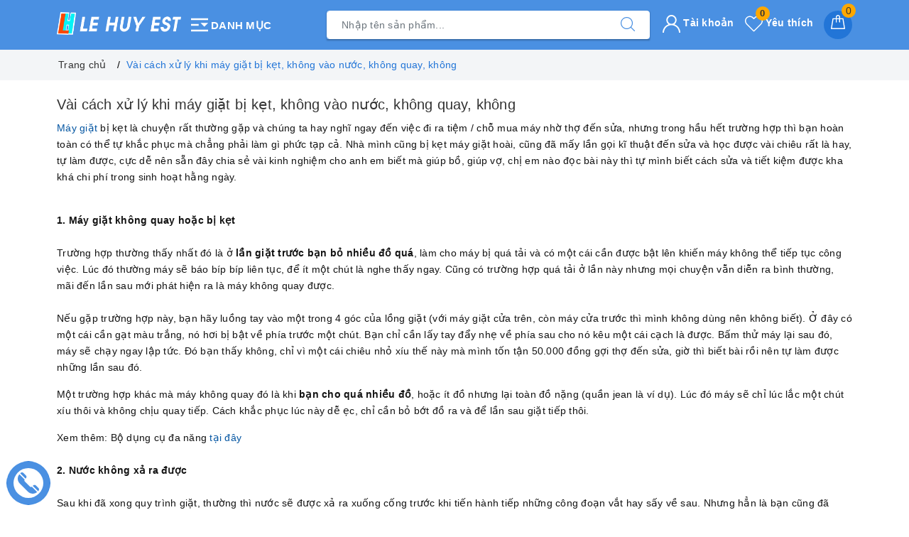

--- FILE ---
content_type: text/html; charset=utf-8
request_url: https://lehuyest.com/vai-cach-xu-ly-khi-may-giat-bi-ket-khong-vao-nuoc-khong-quay-khong-xa-duoc
body_size: 26006
content:
<!DOCTYPE html>
<html lang="vi">
	<head>
				<!-- Google tag (gtag.js) -->
		<script async src="https://www.googletagmanager.com/gtag/js?id=G-JPM7TXX7PS">
		</script>
		<script>
		  window.dataLayer = window.dataLayer || [];
		  function gtag(){dataLayer.push(arguments);}
		  gtag('js', new Date());

		  gtag('config', 'G-JPM7TXX7PS');
		</script>
		<meta name="google-site-verification" content="-q73jhyJ83MPh91X3Z9ES_PnpP6WKtw5dLbH4kjwtFc" />
		<meta charset="UTF-8" />
		<meta name="viewport" content="width=device-width, initial-scale=1, maximum-scale=1">
		<meta name="theme-color" content="#4a90e2" />
		<title>Vài cách xử lý khi máy giặt bị kẹt, không vào nước, không quay, không | Lê Huy - Cung cấp điều hòa Daikin chính hãng tại Việt Nam</title>
		<meta name="description" content="Máy giặt bị kẹt là chuyện rất thường gặp và chúng ta hay nghĩ ngay đến việc đi ra tiệm / chỗ mua máy nhờ thợ đến sửa, nhưng trong hầu hết trường hợp thì bạn hoàn toàn có thể tự khắc phục mà chẳng phải làm gì phức tạp cả. Nhà mình cũng bị kẹt máy giặt hoài, cũng đã mấy lần gọi kĩ thuật đến sửa và học được vài chiêu rất">
		<meta name="keywords" content="Vài cách xử lý khi máy giặt bị kẹt, không vào nước, không quay, không, Lê Huy - Cung cấp điều hòa Daikin chính hãng tại Việt Nam, lehuyest.com"/>		
		<link rel="canonical" href="https://lehuyest.com/vai-cach-xu-ly-khi-may-giat-bi-ket-khong-vao-nuoc-khong-quay-khong-xa-duoc"/>
		
		<meta name='revisit-after' content='1 days' />
		<meta name="robots" content="noodp,index,follow" />
		<meta name="theme-color" content="#4a90e2" />
		<link rel="icon" href="//bizweb.dktcdn.net/100/255/442/themes/882486/assets/favicon.png?1766561950516" type="image/x-icon" />
		<link rel="apple-touch-icon" href="//bizweb.dktcdn.net/100/255/442/themes/882486/assets/favicon.png?1766561950516">
		<meta property="og:type" content="website">
<meta property="og:title" content="Vài cách xử lý khi máy giặt bị kẹt, không vào nước, không quay, không">
<meta property="og:image:alt" content="Vài cách xử lý khi máy giặt bị kẹt, không vào nước, không quay, không">
<meta property="og:image" content="https://bizweb.dktcdn.net/100/255/442/themes/882486/assets/logo.png?1766561950516">
<meta property="og:image:secure_url" content="https://bizweb.dktcdn.net/100/255/442/themes/882486/assets/logo.png?1766561950516">
<meta property="og:description" content="Máy giặt bị kẹt là chuyện rất thường gặp và chúng ta hay nghĩ ngay đến việc đi ra tiệm / chỗ mua máy nhờ thợ đến sửa, nhưng trong hầu hết trường hợp thì bạn hoàn toàn có thể tự khắc phục mà chẳng phải làm gì phức tạp cả. Nhà mình cũng bị kẹt máy giặt hoài, cũng đã mấy lần gọi kĩ thuật đến sửa và học được vài chiêu rất">
<meta property="og:url" content="https://lehuyest.com/vai-cach-xu-ly-khi-may-giat-bi-ket-khong-vao-nuoc-khong-quay-khong-xa-duoc">
<meta property="og:site_name" content="Lê Huy - Cung cấp điều hòa Daikin chính hãng tại Việt Nam">
		<link rel="preload" as="style" type="text/css" href="//bizweb.dktcdn.net/100/255/442/themes/882486/assets/bootstrap.css?1766561950516" />
		<link rel="preload" as="style" type="text/css" href="//bizweb.dktcdn.net/100/255/442/themes/882486/assets/evo-main.scss.css?1766561950516" />
		<link href="//bizweb.dktcdn.net/100/255/442/themes/882486/assets/bootstrap.css?1766561950516" rel="stylesheet" type="text/css" media="all" />
		<link href="//bizweb.dktcdn.net/100/255/442/themes/882486/assets/evo-main.scss.css?1766561950516" rel="stylesheet" type="text/css" media="all" />
		
		
		
		
		<link rel="preload" as="style" type="text/css" href="//bizweb.dktcdn.net/100/255/442/themes/882486/assets/evo-pages.scss.css?1766561950516" />
		<link href="//bizweb.dktcdn.net/100/255/442/themes/882486/assets/evo-pages.scss.css?1766561950516" rel="stylesheet" type="text/css" media="all" />
		
		
		
		
		
		
		
		
		
		
		<script>
	var Bizweb = Bizweb || {};
	Bizweb.store = 'dienlanhlehuy.mysapo.net';
	Bizweb.id = 255442;
	Bizweb.theme = {"id":882486,"name":"Evo Điện Máy","role":"main"};
	Bizweb.template = 'page';
	if(!Bizweb.fbEventId)  Bizweb.fbEventId = 'xxxxxxxx-xxxx-4xxx-yxxx-xxxxxxxxxxxx'.replace(/[xy]/g, function (c) {
	var r = Math.random() * 16 | 0, v = c == 'x' ? r : (r & 0x3 | 0x8);
				return v.toString(16);
			});		
</script>
<script>
	(function () {
		function asyncLoad() {
			var urls = ["//promotionpopup.sapoapps.vn/genscript/script.js?store=dienlanhlehuy.mysapo.net","https://google-shopping.sapoapps.vn/conversion-tracker/global-tag/4880.js?store=dienlanhlehuy.mysapo.net","https://google-shopping.sapoapps.vn/conversion-tracker/event-tag/4880.js?store=dienlanhlehuy.mysapo.net","https://google-shopping-v2.sapoapps.vn/api/conversion-tracker/global-tag/3316?store=dienlanhlehuy.mysapo.net","https://google-shopping-v2.sapoapps.vn/api/conversion-tracker/event-tag/3316?store=dienlanhlehuy.mysapo.net"];
			for (var i = 0; i < urls.length; i++) {
				var s = document.createElement('script');
				s.type = 'text/javascript';
				s.async = true;
				s.src = urls[i];
				var x = document.getElementsByTagName('script')[0];
				x.parentNode.insertBefore(s, x);
			}
		};
		window.attachEvent ? window.attachEvent('onload', asyncLoad) : window.addEventListener('load', asyncLoad, false);
	})();
</script>


<script>
	window.BizwebAnalytics = window.BizwebAnalytics || {};
	window.BizwebAnalytics.meta = window.BizwebAnalytics.meta || {};
	window.BizwebAnalytics.meta.currency = 'VND';
	window.BizwebAnalytics.tracking_url = '/s';

	var meta = {};
	
	
	for (var attr in meta) {
	window.BizwebAnalytics.meta[attr] = meta[attr];
	}
</script>

	
		<script src="/dist/js/stats.min.js?v=96f2ff2"></script>
	



<!-- Global site tag (gtag.js) - Google Analytics -->
<script async src="https://www.googletagmanager.com/gtag/js?id=UA-174898220-1"></script>
<script>
  window.dataLayer = window.dataLayer || [];
  function gtag(){dataLayer.push(arguments);}
  gtag('js', new Date());

  gtag('config', 'UA-174898220-1');
</script>
<script>

	window.enabled_enhanced_ecommerce = false;

</script>






<script>
	var eventsListenerScript = document.createElement('script');
	eventsListenerScript.async = true;
	
	eventsListenerScript.src = "/dist/js/store_events_listener.min.js?v=1b795e9";
	
	document.getElementsByTagName('head')[0].appendChild(eventsListenerScript);
</script>





	
		<link rel="preload" as="script" href="//bizweb.dktcdn.net/100/255/442/themes/882486/assets/jquery.js?1766561950516" />
		<script src="//bizweb.dktcdn.net/100/255/442/themes/882486/assets/jquery.js?1766561950516" type="text/javascript"></script>
		
		
		<script type="application/ld+json">
{
	"@context" : "http://schema.org",
  	"@type" : "Organization",
  	"legalName" : "Lê Huy - Cung cấp điều hòa Daikin chính hãng tại Việt Nam",
  	"url" : "https://lehuyest.com",
  	"contactPoint":[{
    	"@type" : "ContactPoint",
    	"telephone" : "+84 0978806168",
    	"contactType" : "customer service"
  	}],
  	"logo":"//bizweb.dktcdn.net/100/255/442/themes/882486/assets/logo.png?1766561950516",
  	"sameAs":[
  	"#",
    "#"
	]
}
{
  "@context" : "http://schema.org",
  "@type" : "WebSite", 
  "name" : "Lê Huy - Cung cấp điều hòa Daikin chính hãng tại Việt Nam",
  "url" : "https://lehuyest.com",
  "potentialAction":{
    	"@type" : "SearchAction",
    	"target" : "https://lehuyest.com/search?query={search_term}",
    	"query-input" : "required name=search_term"
  	}                     
}
</script>
	</head>
	<body class="page">	
		<header class="header">
	<div class="evo-main-nav">
		<div class="container">
			<div class="row align-items-center">
				<div class="col-lg-4 col-12 logo evo-header-mobile">
					<a href="/" class="logo-wrapper" title="Lê Huy - Cung cấp điều hòa Daikin chính hãng tại Việt Nam">
						<img src="[data-uri]" data-src="//bizweb.dktcdn.net/100/255/442/themes/882486/assets/logo.png?1766561950516" alt="Lê Huy - Cung cấp điều hòa Daikin chính hãng tại Việt Nam" class="lazy img-responsive center-block" />
					</a>
					
					<div class="evo-cate-button">
						<svg width="1em" height="1em" viewBox="0 0 24 24"><path d="M3 19h18v-2H3v2zm0-6h8v-2H3v2zm0-8v2h18V5H3zm10 5l4 4 4-4z" fill="#FFF"></path></svg> Danh mục
					</div>
					<div class="mainmenu mainmenu-other">
	
	<div class="nav-cate">
		<ul id="menu2017">
			
			
			
			
			
			<li class="dropdown menu-item-count">
				<div class="evo-categories-a">
					 
					<a class="evo-categories-as" href="dieu-hoa-treo-tuong" title="Điều hòa Treo Tường">Điều hòa Treo Tường</a>
					<a class="evo-categories-as-mb" href="/dieu-hoa-treo-tuong" title="Điều hòa Treo Tường">Điều hòa Treo Tường</a>
					<i class="evo-fa"></i>
				</div>
				<div class="subcate gd-menu">
					<div class="evo-cate-list row">
						
						
						<aside class="col-lg-3"><a class="evo-categories-main-sub" href="/daikin-inverter" title="Điều Hoà Daikin">Điều Hoà Daikin</a></aside>
						
						
						<aside class="col-lg-3"><a class="evo-categories-main-sub" href="/dieu-hoa-midea-1-chieu-gas-r32" title="Điều Hoà MIDEA">Điều Hoà MIDEA</a></aside>
						
						
						<aside class="col-lg-3"><a class="evo-categories-main-sub" href="/dieu-hoa-mitsubishi" title="Điều Hoà Mitsubishi">Điều Hoà Mitsubishi</a></aside>
						
						
						<aside class="col-lg-3"><a class="evo-categories-main-sub" href="/dieu-hoa-mdv" title="Điều Hoà MDV">Điều Hoà MDV</a></aside>
						
						
						<aside class="col-lg-3"><a class="evo-categories-main-sub" href="/dieu-hoa-panasonic-mot-chieu-tieu-chuan-gas-r32-loc-khi-nanoeg" title="Điều Hoà Panasonic">Điều Hoà Panasonic</a></aside>
						
						
						<aside class="col-lg-3"><a class="evo-categories-main-sub" href="/dieu-hoa-funiki" title="Điều Hoà Funiki">Điều Hoà Funiki</a></aside>
						
						
						<aside class="col-lg-3"><a class="evo-categories-main-sub" href="/dieu-hoa-hikawa" title="Điều Hoà Hikawa">Điều Hoà Hikawa</a></aside>
						
						
						<aside class="col-lg-3"><a class="evo-categories-main-sub" href="/dieu-hoa-casper" title="Điều Hoà Casper">Điều Hoà Casper</a></aside>
						
						
						<aside class="col-lg-3"><a class="evo-categories-main-sub" href="/dieu-hoa-gree" title="Điều Hoà Gree">Điều Hoà Gree</a></aside>
							
					</div>
				</div>
			</li>
			
			
			<li class="dropdown menu-item-count">
				<div class="evo-categories-a">
					 
					<a class="evo-categories-as" href="dieu-hoa-am-tran" title="Điều Hòa Âm Trần">Điều Hòa Âm Trần</a>
					<a class="evo-categories-as-mb" href="/dieu-hoa-am-tran" title="Điều Hòa Âm Trần">Điều Hòa Âm Trần</a>
					<i class="evo-fa"></i>
				</div>
				<div class="subcate gd-menu">
					<div class="evo-cate-list row">
						
						
						<aside class="col-lg-3"><a class="evo-categories-main-sub" href="/dieu-hoa-am-tran-daikin" title="Điều Hoà Âm Trần Daikin">Điều Hoà Âm Trần Daikin</a></aside>
						
						
						<aside class="col-lg-3"><a class="evo-categories-main-sub" href="/dieu-hoa-am-tran-mitsubishi" title="Điều Hoà Âm Trần Mitsubishi">Điều Hoà Âm Trần Mitsubishi</a></aside>
						
						
						<aside class="col-lg-3"><a class="evo-categories-main-sub" href="/dieu-hoa-am-tran-toshiba" title="Điều Hoà Âm Trần Toshiba">Điều Hoà Âm Trần Toshiba</a></aside>
						
						
						<aside class="col-lg-3"><a class="evo-categories-main-sub" href="/dieu-hoa-am-tran-hikawa" title="Điều Hoà Âm Trần Hikawa">Điều Hoà Âm Trần Hikawa</a></aside>
						
						
						<aside class="col-lg-3"><a class="evo-categories-main-sub" href="/dieu-hoa-am-tran-panasonic" title="Điều Hoà Âm Trần Panasonic">Điều Hoà Âm Trần Panasonic</a></aside>
						
						
						<aside class="col-lg-3"><a class="evo-categories-main-sub" href="/dieu-hoa-am-tran-midea" title="Điều Hoà Âm Trần Midea">Điều Hoà Âm Trần Midea</a></aside>
							
					</div>
				</div>
			</li>
			
			
			<li class="dropdown menu-item-count">
				<div class="evo-categories-a">
					 
					<a class="evo-categories-as" href="dieu-hoa-cong-trinh" title="Điều Hòa Công Trình">Điều Hòa Công Trình</a>
					<a class="evo-categories-as-mb" href="/dieu-hoa-trung-tam" title="Điều Hòa Công Trình">Điều Hòa Công Trình</a>
					<i class="evo-fa"></i>
				</div>
				<div class="subcate gd-menu">
					<div class="evo-cate-list row">
						
						
						<aside class="col-lg-3"><a class="evo-categories-main-sub" href="/dieu-hoa-trung-tam-vrv-iv-s" title="Điều hòa Trung Tâm VRV IV-S">Điều hòa Trung Tâm VRV IV-S</a></aside>
						
						
						<aside class="aside-evo col-lg-3">
							<a class="evo-categories-main-sub" href="/dieu-hoa-trung-tam" title="Điều hòa Trung Tâm">Điều hòa Trung Tâm</a>
							<div class="list-evo-categories-main-sub">
								
							</div>
						</aside>
						
						
						<aside class="col-lg-3"><a class="evo-categories-main-sub" href="/dieu-hoa-cong-nghiep" title="Điều Hòa Công Nghiệp">Điều Hòa Công Nghiệp</a></aside>
							
					</div>
				</div>
			</li>
			
			
			<li class="dropdown menu-item-count">
				<div class="evo-categories-a">
					 
					<a class="evo-categories-as" href="dieu-hoa-thuong-mai" title="Điều Hòa Thương Mại">Điều Hòa Thương Mại</a>
					<a class="evo-categories-as-mb" href="/dieu-hoa-tu-dung" title="Điều Hòa Thương Mại">Điều Hòa Thương Mại</a>
					<i class="evo-fa"></i>
				</div>
				<div class="subcate gd-menu">
					<div class="evo-cate-list row">
						
						
						<aside class="aside-evo col-lg-3">
							<a class="evo-categories-main-sub" href="/dieu-hoa-tu-dung" title="Điều hòa Tủ đứng">Điều hòa Tủ đứng</a>
							<div class="list-evo-categories-main-sub">
								<a href="/loai-tu-dung-1-chieu-lanh-gas-r410a" title="Loại Tủ đứng 1 chiều lạnh, gas R410A">Loại Tủ đứng 1 chiều lạnh, gas R410A</a><a href="/loai-tu-dung-2-chieu-lanh-suoi-gas-r410a" title="Loại Tủ đứng 2 chiều lạnh/sưởi, gas R410A">Loại Tủ đứng 2 chiều lạnh/sưởi, gas R410A</a><a href="/loai-tu-dung-inverter-1-chieu-lanh-gas-r410a" title="Loại Tủ đứng Inverter 1 chiều lạnh, gas R410A">Loại Tủ đứng Inverter 1 chiều lạnh, gas R410A</a><a href="/loai-tu-dung-inverter-2-chieu-lanh-suoi-gas-r410a" title="Loại Tủ đứng Inverter 2 chiều lạnh/sưởi, gas R410A">Loại Tủ đứng Inverter 2 chiều lạnh/sưởi, gas R410A</a><a href="/dieu-hoa-tu-dung" title="Xem catalogue">Xem catalogue</a><a href="/loai-tu-dung-2-chieu-lanh-suoi-gas-r32" title="Loại tủ đứng 2 chiều lạnh/sưởi, gas R32">Loại tủ đứng 2 chiều lạnh/sưởi, gas R32</a>
							</div>
						</aside>
						
						
						<aside class="aside-evo col-lg-3">
							<a class="evo-categories-main-sub" href="/dieu-hoa-ap-tran" title="Điều Hoà Áp Trần">Điều Hoà Áp Trần</a>
							<div class="list-evo-categories-main-sub">
								<a href="/loai-ap-tran-1-chieu-lanh-gas-r410a" title="Loại Áp trần 1 chiều lạnh, gas R410A">Loại Áp trần 1 chiều lạnh, gas R410A</a><a href="/loai-ap-tran-2-chieu-lanh-suoi-gas-r410a" title="Loại Áp trần 2 chiều lạnh/sưởi, gas R410A">Loại Áp trần 2 chiều lạnh/sưởi, gas R410A</a><a href="/loai-ap-tran-inverter-1-chieu-lanh-gas-r410a" title="Loại Áp trần Inverter 1 chiều lạnh, gas R410A">Loại Áp trần Inverter 1 chiều lạnh, gas R410A</a><a href="/loai-ap-tran-inverter-2-chieu-lanh-suoi-gas-r410a" title="Lọa Áp trần Inverter 2 chiều lạnh/sưởi, gas R410A">Lọa Áp trần Inverter 2 chiều lạnh/sưởi, gas R410A</a><a href="/loai-ap-tran-inverter-1-chieu-lanh-gas-r32" title="Loại Áp trần Inverter 1 chiều lạnh, gas R32">Loại Áp trần Inverter 1 chiều lạnh, gas R32</a><a href="/loai-ap-tran-2-chieu-lanh-suoi-gas-r32" title="Loại áp trần inverter 2 chiều lạnh sưởi, gas R32">Loại áp trần inverter 2 chiều lạnh sưởi, gas R32</a>
							</div>
						</aside>
							
					</div>
				</div>
			</li>
			
			
			<li class="dropdown menu-item-count">
				<div class="evo-categories-a">
					 
					<a class="evo-categories-as" href="dieu-hoa-multi" title="Điều hòa Multi">Điều hòa Multi</a>
					<a class="evo-categories-as-mb" href="/dieu-hoa-multi" title="Điều hòa Multi">Điều hòa Multi</a>
					<i class="evo-fa"></i>
				</div>
				<div class="subcate gd-menu">
					<div class="evo-cate-list row">
						
						
						<aside class="col-lg-3"><a class="evo-categories-main-sub" href="/super-multi-nx-r410a-1" title="SUPER MULTI NX R410A">SUPER MULTI NX R410A</a></aside>
						
						
						<aside class="aside-evo col-lg-3">
							<a class="evo-categories-main-sub" href="/super-multi-nx-r32" title="SUPER MULTI NX R32">SUPER MULTI NX R32</a>
							<div class="list-evo-categories-main-sub">
								<a href="/super-multi-nx-r32-1-chieu-lanh" title="SUPER MULTI NX R32 1 chiều lạnh">SUPER MULTI NX R32 1 chiều lạnh</a><a href="/super-multi-nx-r32-2-chieu-lanh-suoi" title="SUPER MULTI NX R32 2 chiều lạnh sưởi">SUPER MULTI NX R32 2 chiều lạnh sưởi</a>
							</div>
						</aside>
						
						
						<aside class="col-lg-3"><a class="evo-categories-main-sub" href="/super-multi-nuoc-nong" title="SUPER MULTI NƯỚC NÓNG">SUPER MULTI NƯỚC NÓNG</a></aside>
						
						
						<aside class="col-lg-3"><a class="evo-categories-main-sub" href="/dan-nong-he-scm-multi" title="Dàn Nóng hệ SCM Multi">Dàn Nóng hệ SCM Multi</a></aside>
							
					</div>
				</div>
			</li>
			
			
			<li class="dropdown menu-item-count">
				<div class="evo-categories-a">
					 
					<a class="evo-categories-as" href="den-suoi-phong-tam" title="Đèn Sưởi Phòng Tắm">Đèn Sưởi Phòng Tắm</a>
					<a class="evo-categories-as-mb" href="/cac-loai-den-suoi" title="Đèn Sưởi Phòng Tắm">Đèn Sưởi Phòng Tắm</a>
					<i class="evo-fa"></i>
				</div>
				<div class="subcate gd-menu">
					<div class="evo-cate-list row">
						
						
						<aside class="col-lg-3"><a class="evo-categories-main-sub" href="/den-suoi-kottmann" title="ĐÈN SƯỞI KOTTMANN">ĐÈN SƯỞI KOTTMANN</a></aside>
						
						
						<aside class="col-lg-3"><a class="evo-categories-main-sub" href="/den-suoi-hans" title="ĐÈN SƯỞI HANS">ĐÈN SƯỞI HANS</a></aside>
						
						
						<aside class="col-lg-3"><a class="evo-categories-main-sub" href="/den-suoi-nha-tam-heizen" title="ĐÈN SƯỞI NHÀ TẮM HEIZEN">ĐÈN SƯỞI NHÀ TẮM HEIZEN</a></aside>
							
					</div>
				</div>
			</li>
			
			
			<li class="dropdown menu-item-count">
				<div class="evo-categories-a">
					 
					<a class="evo-categories-as" href="binh-nuoc-nong" title="Bình Nước Nóng">Bình Nước Nóng</a>
					<a class="evo-categories-as-mb" href="/binh-nuoc-nong-1" title="Bình Nước Nóng">Bình Nước Nóng</a>
					<i class="evo-fa"></i>
				</div>
				<div class="subcate gd-menu">
					<div class="evo-cate-list row">
						
						
						<aside class="col-lg-3"><a class="evo-categories-main-sub" href="/binh-nuoc-nong-1" title="Atlantic">Atlantic</a></aside>
							
					</div>
				</div>
			</li>
			
			
			<li class="menu-item-count">
				<div class="evo-categories-a"> 
					<a class="evo-categories-as" href="may-bom-nhiet" title="Máy Bơm Nhiệt">Máy Bơm Nhiệt</a>
					<a class="evo-categories-as-mb" href="/may-bom-nhiet" title="Máy Bơm Nhiệt">Máy Bơm Nhiệt</a>
				</div>
			</li>
			
			
			<li class="menu-item-count">
				<div class="evo-categories-a"> 
					<a class="evo-categories-as" href="may-loc-khong-khi" title="Máy lọc không khí">Máy lọc không khí</a>
					<a class="evo-categories-as-mb" href="/may-loc-khong-khi" title="Máy lọc không khí">Máy lọc không khí</a>
				</div>
			</li>
			
			
			<li class="dropdown menu-item-count">
				<div class="evo-categories-a">
					 
					<a class="evo-categories-as" href="may-giat-may-say" title="Máy Giặt, Máy Sấy">Máy Giặt, Máy Sấy</a>
					<a class="evo-categories-as-mb" href="/may-giat-hoa-phat" title="Máy Giặt, Máy Sấy">Máy Giặt, Máy Sấy</a>
					<i class="evo-fa"></i>
				</div>
				<div class="subcate gd-menu">
					<div class="evo-cate-list row">
						
						
						<aside class="col-lg-3"><a class="evo-categories-main-sub" href="/may-giat-hoa-phat" title="Máy Giặt Hoà Phát">Máy Giặt Hoà Phát</a></aside>
							
					</div>
				</div>
			</li>
			
		</ul>
	</div>
</div>
					
					<button type="button" class="evo-flexitem evo-flexitem-fill d-sm-inline-block d-lg-none" id="trigger-mobile" aria-label="Menu Mobile">
						<span class="icon-bar"></span>
						<span class="icon-bar"></span>
						<span class="icon-bar"></span>
					</button>
					<div class="evo-cart mini-cart d-sm-inline-block d-lg-none">
						<a href="/cart" title="Giỏ hàng" aria-label="Giỏ hàng" rel="nofollow">
							<svg viewBox="0 0 100 100" data-radium="true" style="width: 25px;"><g stroke="none" stroke-width="1" fill="none" fill-rule="evenodd"><g transform="translate(-286.000000, -515.000000)" fill="#fff"><path d="M374.302082,541.184324 C374.044039,539.461671 372.581799,538.255814 370.861517,538.255814 L351.078273,538.255814 L351.078273,530.159345 C351.078273,521.804479 344.283158,515 335.93979,515 C327.596422,515 320.801307,521.804479 320.801307,530.159345 L320.801307,538.255814 L301.018063,538.255814 C299.297781,538.255814 297.835541,539.461671 297.577499,541.184324 L286.051608,610.951766 C285.87958,611.985357 286.137623,613.018949 286.825735,613.794143 C287.513848,614.569337 288.460003,615 289.492173,615 L382.387408,615 L382.473422,615 C384.451746,615 386,613.449612 386,611.468562 C386,611.037898 385.913986,610.693368 385.827972,610.348837 L374.302082,541.184324 L374.302082,541.184324 Z M327.854464,530.159345 C327.854464,525.680448 331.467057,522.062877 335.93979,522.062877 C340.412524,522.062877 344.025116,525.680448 344.025116,530.159345 L344.025116,538.255814 L327.854464,538.255814 L327.854464,530.159345 L327.854464,530.159345 Z M293.62085,608.023256 L304.028557,545.318691 L320.801307,545.318691 L320.801307,565.043066 C320.801307,567.024117 322.349561,568.574505 324.327886,568.574505 C326.30621,568.574505 327.854464,567.024117 327.854464,565.043066 L327.854464,545.318691 L344.025116,545.318691 L344.025116,565.043066 C344.025116,567.024117 345.57337,568.574505 347.551694,568.574505 C349.530019,568.574505 351.078273,567.024117 351.078273,565.043066 L351.078273,545.318691 L367.851024,545.318691 L378.25873,608.023256 L293.62085,608.023256 L293.62085,608.023256 Z"></path></g></g></svg>
							<span class="count_item_pr">0</span>
						</a>
					</div>
					
					<a class="mf-hdcall d-sm-inline-block d-lg-none" href="tel:0982014883" title="Hotline">
						<span>Gọi miễn phí</span>
						<strong>0982 014 883</strong>
					</a>
					
				</div>
				<div class="col-lg-5 col-12 evo-search">
					<form action="/search" method="get" class="evo-search-form" role="search">
						<div class="input-group">
							<input type="text" aria-label="Tìm sản phẩm" name="query" class="search-auto form-control" placeholder="Tìm sản phẩm..." autocomplete="off" />
							<span class="input-group-append">
								<button class="btn btn-default" type="submit" aria-label="Tìm kiếm">
									<svg viewBox="0 0 451 451" style="width:20px;">
										<g fill="#000">
											<path d="M447.05,428l-109.6-109.6c29.4-33.8,47.2-77.9,47.2-126.1C384.65,86.2,298.35,0,192.35,0C86.25,0,0.05,86.3,0.05,192.3
													 s86.3,192.3,192.3,192.3c48.2,0,92.3-17.8,126.1-47.2L428.05,447c2.6,2.6,6.1,4,9.5,4s6.9-1.3,9.5-4
													 C452.25,441.8,452.25,433.2,447.05,428z M26.95,192.3c0-91.2,74.2-165.3,165.3-165.3c91.2,0,165.3,74.2,165.3,165.3
													 s-74.1,165.4-165.3,165.4C101.15,357.7,26.95,283.5,26.95,192.3z"/>
										</g>
									</svg>
								</button>
							</span>
						</div>
					</form>
				</div>
				<div class="col-lg-3 evo-account-and-cart d-lg-block d-none">
					<div class="evo-cart mini-cart">
						<a href="/cart" title="Giỏ hàng" aria-label="Giỏ hàng" rel="nofollow">
							<svg viewBox="0 0 100 100" data-radium="true" style="width: 25px;"><g stroke="none" stroke-width="1" fill="none" fill-rule="evenodd"><g transform="translate(-286.000000, -515.000000)" fill="#fff"><path d="M374.302082,541.184324 C374.044039,539.461671 372.581799,538.255814 370.861517,538.255814 L351.078273,538.255814 L351.078273,530.159345 C351.078273,521.804479 344.283158,515 335.93979,515 C327.596422,515 320.801307,521.804479 320.801307,530.159345 L320.801307,538.255814 L301.018063,538.255814 C299.297781,538.255814 297.835541,539.461671 297.577499,541.184324 L286.051608,610.951766 C285.87958,611.985357 286.137623,613.018949 286.825735,613.794143 C287.513848,614.569337 288.460003,615 289.492173,615 L382.387408,615 L382.473422,615 C384.451746,615 386,613.449612 386,611.468562 C386,611.037898 385.913986,610.693368 385.827972,610.348837 L374.302082,541.184324 L374.302082,541.184324 Z M327.854464,530.159345 C327.854464,525.680448 331.467057,522.062877 335.93979,522.062877 C340.412524,522.062877 344.025116,525.680448 344.025116,530.159345 L344.025116,538.255814 L327.854464,538.255814 L327.854464,530.159345 L327.854464,530.159345 Z M293.62085,608.023256 L304.028557,545.318691 L320.801307,545.318691 L320.801307,565.043066 C320.801307,567.024117 322.349561,568.574505 324.327886,568.574505 C326.30621,568.574505 327.854464,567.024117 327.854464,565.043066 L327.854464,545.318691 L344.025116,545.318691 L344.025116,565.043066 C344.025116,567.024117 345.57337,568.574505 347.551694,568.574505 C349.530019,568.574505 351.078273,567.024117 351.078273,565.043066 L351.078273,545.318691 L367.851024,545.318691 L378.25873,608.023256 L293.62085,608.023256 L293.62085,608.023256 Z"></path></g></g></svg>
							<span class="count_item_pr">0</span>
						</a>
						<div class="top-cart-content hidden-sm hidden-xs">					
							<ul id="cart-sidebar" class="mini-products-list count_li">
								<li class="list-item"><ul></ul></li>
								<li class="action">
									<ul>
										<li class="li-fix-1"><div class="top-subtotal">Tổng tiền thanh toán:<span class="price"></span></div></li>
										<li class="li-fix-2">
											<div class="actions clearfix">
												<a rel="nofollow" href="/cart" class="btn btn-primary" title="Giỏ hàng"><i class="fa fa-shopping-basket"></i> Giỏ hàng</a>
												<a rel="nofollow" href="/checkout" class="btn btn-checkout btn-gray" title="Thanh toán"><i class="fa fa-random"></i> Thanh toán</a>
											</div>
										</li>
									</ul>
								</li>
							</ul>
						</div>
					</div>
					<div class="evo-wish-list">
						<a class="js-wishlist-link" aria-label="Sản phẩm yêu thích" rel="nofollow" href="/san-pham-yeu-thich" title="Yêu thích">
							<svg viewBox="0 0 471.701 471.701" style="enable-background:new 0 0 471.701 471.701;">
								<path d="M433.601,67.001c-24.7-24.7-57.4-38.2-92.3-38.2s-67.7,13.6-92.4,38.3l-12.9,12.9l-13.1-13.1
										 c-24.7-24.7-57.6-38.4-92.5-38.4c-34.8,0-67.6,13.6-92.2,38.2c-24.7,24.7-38.3,57.5-38.2,92.4c0,34.9,13.7,67.6,38.4,92.3
										 l187.8,187.8c2.6,2.6,6.1,4,9.5,4c3.4,0,6.9-1.3,9.5-3.9l188.2-187.5c24.7-24.7,38.3-57.5,38.3-92.4
										 C471.801,124.501,458.301,91.701,433.601,67.001z M414.401,232.701l-178.7,178l-178.3-178.3c-19.6-19.6-30.4-45.6-30.4-73.3
										 s10.7-53.7,30.3-73.2c19.5-19.5,45.5-30.3,73.1-30.3c27.7,0,53.8,10.8,73.4,30.4l22.6,22.6c5.3,5.3,13.8,5.3,19.1,0l22.4-22.4
										 c19.6-19.6,45.7-30.4,73.3-30.4c27.6,0,53.6,10.8,73.2,30.3c19.6,19.6,30.3,45.6,30.3,73.3
										 C444.801,187.101,434.001,213.101,414.401,232.701z"/></svg> Yêu thích
							<span class="js-wishlist-count">0</span>
						</a>
						<div class="top-wish-list-content">					
							<div class="added-products clearfix">
								<span class="favorites-message">Những sản phẩm yêu thích (<span class="js-wishlist-count">0</span>)</span>
								<div class="wish-list-small">

								</div>
								<div class="wish-list-button-all">
									<a href="/san-pham-yeu-thich" aria-label="Sản phẩm yêu thích" title="Xem Sản phẩm yêu thích">Xem Sản phẩm yêu thích</a>
								</div>
							</div>
						</div>
					</div>
					<div class="evo-account">
						<a href="javascript:void(0);" title="Tài khoản" aria-label="Tài khoản" rel="nofollow">
							<svg viewBox="0 0 512 512" style="enable-background:new 0 0 512 512;" width="25px" height="25px"><g>
								<path d="M437.02,330.98c-27.883-27.882-61.071-48.523-97.281-61.018C378.521,243.251,404,198.548,404,148    C404,66.393,337.607,0,256,0S108,66.393,108,148c0,50.548,25.479,95.251,64.262,121.962    c-36.21,12.495-69.398,33.136-97.281,61.018C26.629,379.333,0,443.62,0,512h40c0-119.103,96.897-216,216-216s216,96.897,216,216    h40C512,443.62,485.371,379.333,437.02,330.98z M256,256c-59.551,0-108-48.448-108-108S196.449,40,256,40    c59.551,0,108,48.448,108,108S315.551,256,256,256z" data-original="#000000" class="active-path" data-old_color="#000000" fill="#000"/>
								</g>
							</svg> Tài khoản
						</a>
						<ul>
							
							<li><a rel="nofollow" href="/account/login" title="Đăng nhập">Đăng nhập</a></li>
							<li><a rel="nofollow" href="/account/register" title="Đăng ký">Đăng ký</a></li>
							
						</ul>
					</div>
				</div>
			</div>
		</div>
	</div>
	
</header>
		<section class="bread-crumb">
	<div class="container">
		<ul class="breadcrumb" itemscope itemtype="https://schema.org/BreadcrumbList">					
			<li class="home" itemprop="itemListElement" itemscope itemtype="https://schema.org/ListItem">
				<a itemprop="item" href="/" title="Trang chủ">
					<span itemprop="name">Trang chủ</span>
					<meta itemprop="position" content="1" />
				</a>
				<span><i class="fa fa-angle-right"></i></span>
			</li>
			
			<li itemprop="itemListElement" itemscope itemtype="https://schema.org/ListItem">
				<strong itemprop="name">Vài cách xử lý khi máy giặt bị kẹt, không vào nước, không quay, không</strong>
				<meta itemprop="position" content="2" />
			</li>
			
		</ul>
	</div>
</section>
<section class="page margin-top-20 margin-bottom-20">
	<div class="container">
		<div class="row">
			<div class="col-xs-12 col-sm-12 col-md-12">
				<div class="page-title category-title">
					<h1 class="title-head"><a href="#" title="Vài cách xử lý khi máy giặt bị kẹt, không vào nước, không quay, không">Vài cách xử lý khi máy giặt bị kẹt, không vào nước, không quay, không</a></h1>
				</div>
				<div class="content-page rte">
					
					<p><a href="https://dienlanhlehuy.bizwebvietnam.net/">Máy giặt</a>&nbsp;bị kẹt là chuyện rất thường gặp và chúng ta hay nghĩ ngay đến việc đi ra tiệm / chỗ mua máy nhờ thợ đến sửa, nhưng trong hầu hết trường hợp thì bạn hoàn toàn có thể tự khắc phục mà chẳng phải làm gì phức tạp cả. Nhà mình cũng bị kẹt máy giặt hoài, cũng đã mấy lần gọi kĩ thuật đến sửa và học được vài chiêu rất là hay, tự làm được, cực dễ nên sẵn đây chia sẻ vài kinh nghiệm cho anh em biết mà giúp bồ, giúp vợ, chị em nào đọc bài này thì tự mình biết cách sửa và tiết kiệm được kha khá chi phí trong sinh hoạt hằng ngày.</p>
<p><br />
<b>1. Máy giặt không quay hoặc bị kẹt</b><br />
<br />
Trường hợp thường thấy nhất đó là ở&nbsp;<b>lần giặt trước bạn bỏ nhiều đồ quá</b>, làm cho máy bị quá tải và có một cái cần được bật lên khiến máy không thể tiếp tục công việc. Lúc đó thường máy sẽ báo bíp bíp liên tục, để ít một chút là nghe thấy ngay. Cũng có trường hợp quá tải ở lần này nhưng mọi chuyện vẫn diễn ra bình thường, mãi đến lần sau mới phát hiện ra là máy không quay được.<br />
<br />
Nếu gặp trường hợp này, bạn hãy luồng tay vào một trong 4 góc của lồng giặt (với máy giặt cửa trên, còn máy cửa trước thì mình không dùng nên không biết). Ở đây có một cái cần gạt màu trắng, nó hơi bị bật về phía trước một chút. Bạn chỉ cần lấy tay đẩy nhẹ về phía sau cho nó kêu một cái cạch là được. Bấm thử máy lại sau đó, máy sẽ chạy ngay lập tức. Đó bạn thấy không, chỉ vì một cái chiêu nhỏ xíu thế này mà mình tốn tận 50.000 đồng gợi thợ đến sửa, giờ thì biết bài rồi nên tự làm được những lần sau đó.</p>
<p>Một trường hợp khác mà máy không quay đó là khi&nbsp;<b>bạn cho quá nhiều đồ</b>, hoặc ít đồ nhưng lại toàn đồ nặng (quần jean là ví dụ). Lúc đó máy sẽ chỉ lúc lắc một chút xíu thôi và không chịu quay tiếp. Cách khắc phục lúc này dễ ẹc, chỉ cần bỏ bớt đồ ra và để lần sau giặt tiếp thôi.</p>
<p>Xem thêm: Bộ dụng cụ đa năng<a href="https://congnghemaymoc.net/product/bo-kim-mo-phe-bo-kim-mo-phanh-915305-915310"> tại đây</a><br />
<br />
<b>2. Nước không xả ra được</b><br />
<br />
Sau khi đã xong quy trình giặt, thường thì nước sẽ được xả ra xuống cống trước khi tiến hành tiếp những công đoạn vắt hay sấy về sau. Nhưng hẳn là bạn cũng đã từng gặp ít nhất 1 lần vấn đề nước không chịu xả ra, có nghe tiếng nước chảy được một chút xíu rồi lại ngừng ngay lập tức, trong khi bình thường phải mất đến cả phút để xả cạn lồng giặt. Ở lần trước mình gặp vụ này thì lý do là ống nước xả ra bị dơ quá dẫn đến nghẹt và không thể cho nước chảy như bình thường. Chỉ cần sục nước sạch mạnh vào phần đầu ống để cho những mảng bám dơ bị bung ra hết thì lại xả được như bình thường.</p>
<p>Có một lần khác mình đi sang nhà người bạn, cũng bị vấn đề nước xả không xuống, mò một hồi thì phát hiện ra ống xả nước của máy giặt đang không nằm thẳng mà có một đoạn bị cong, lại hướng lên trên khiến nước không thể lưu thông bình thường. Lỗi bé tí này mà mọi người cứ mãi bu vào xem cái máy giặt chứ không để ý đến ống nước. Bạn cứ nghĩ đơn giản thôi: nước thì phải chảy từ trên cao xuống, làm sao chạy ngược từ thấp đến cao được. Cứ như vậy mà chỉnh lại ống xả cho đúng là được.<br />
&nbsp;</p>
<p>&nbsp;</p>
					
				</div>
			</div>
		</div>
	</div>
</section>
		
		

<footer class="container footer">
	<div class="evo-bg-white clearfix">
		<div class="row">
			<div class="col-lg-3 col-md-4 col-sm-6 col-6 single-footer-widget">
				<h3>Thông tin công ty</h3>
				<ul class="footer-contact-info">
					
					<li><span>Công ty:</span> TNHH Thương Mại Và Dịch Vụ Kỹ Thuật Lê Huy</li>
					<li><span>Địa chỉ:</span> Showroom Daikin proshop Lê Huy Số 62 Võ Chí Công, Phường Tây Hồ, Thành Phố Hà Nội</li>
					<li><span>Địa chỉ showroom:</span> Midea Gold Shop Lê Huy 164 Đại Dương Vinhome Ocean Park 2</li>
					<li><span>Địa chỉ chi nhánh:</span> Số 168 Đường Âu Cơ, Phường  Văn Phú, Tỉnh Lào Cai</li>
					
				</ul>
			</div>
			<div class="col-lg-3 col-md-4 col-sm-6 col-6 single-footer-widget">
				<h3>Chính sách</h3>
				<ul class="footer-quick-links">
					
					<li><a href="/dieu-khoan" title="Điều khoản sử dụng" rel="nofollow">Điều khoản sử dụng</a></li>
					
					<li><a href="/dieu-khoan" title="Điều khoản giao dịch" rel="nofollow">Điều khoản giao dịch</a></li>
					
					<li><a href="/dieu-khoan" title="Dịch vụ tiện ích" rel="nofollow">Dịch vụ tiện ích</a></li>
					
					<li><a href="/dieu-khoan" title="Quyền sở hữu trí tuệ" rel="nofollow">Quyền sở hữu trí tuệ</a></li>
					
				</ul>
			</div>
			<div class="col-lg-3 col-md-4 col-sm-6 col-6 single-footer-widget">
				<h3>Hỗ trợ khách hàng</h3>
				<ul class="footer-quick-links">
					
					<li><a href="/" title="Trang chủ" rel="nofollow">Trang chủ</a></li>
					
					<li><a href="/gioi-thieu" title="Giới thiệu" rel="nofollow">Giới thiệu</a></li>
					
					<li><a href="/tin-tuc" title="Tin tức" rel="nofollow">Tin tức</a></li>
					
					<li><a href="/lien-he" title="Liên hệ" rel="nofollow">Liên hệ</a></li>
					
				</ul>
			</div>
			<div class="col-lg-3 col-md-4 col-sm-6 col-6 single-footer-widget">
				<h3>Thông tin chung</h3>
				<ul class="footer-quick-links">
					
					<li><a href="/" title="Trang chủ" rel="nofollow">Trang chủ</a></li>
					
					<li><a href="/gioi-thieu" title="Giới thiệu" rel="nofollow">Giới thiệu</a></li>
					
					<li><a href="/tin-tuc" title="Tin tức" rel="nofollow">Tin tức</a></li>
					
					<li><a href="/lien-he" title="Liên hệ" rel="nofollow">Liên hệ</a></li>
					
				</ul>
			</div>
			<div class="col-lg-4 col-md-6 col-sm-6 col-12 single-footer-widget">
				<h3>Daikin ProShop Hà Nội</h3>
				<div class="mapsf1">
					<iframe src="https://www.google.com/maps/embed?pb=!1m18!1m12!1m3!1d556.9645344390724!2d105.80458342933366!3d21.058250385690993!2m3!1f0!2f0!3f0!3m2!1i1024!2i768!4f13.1!3m3!1m2!1s0x3135ab875ef3c4cf%3A0xcf1761d426fe5d!2sDaikin%20Proshop%20L%C3%AA%20Huy!5e0!3m2!1svi!2s!4v1686109239676!5m2!1svi!2s" width="600" height="450" style="border:0;" allowfullscreen="" loading="lazy" referrerpolicy="no-referrer-when-downgrade"></iframe>
				</div>
			</div>
			<div class="col-lg-4 col-md-6 col-sm-6 col-12 single-footer-widget">
				<h3>Daikin ProShop Hưng Yên</h3>
				<div class="mapsf1">
					<iframe src="https://www.google.com/maps/embed?pb=!1m18!1m12!1m3!1d2416.2041394049984!2d105.97454731327325!3d20.940614629429586!2m3!1f0!2f0!3f0!3m2!1i1024!2i768!4f13.1!3m3!1m2!1s0x3135a547e2338e41%3A0x7b120ba8204efb6!2zxJBp4buHbiBNw6F5IEzDqiBIdXkgLSBWaW5ob21lcyBPY2VhbiBQYXJrIDI!5e0!3m2!1sen!2s!4v1686733474536!5m2!1sen!2s" width="600" height="450" style="border:0;" allowfullscreen="" loading="lazy" referrerpolicy="no-referrer-when-downgrade"></iframe>
				</div>
			</div>
			<div class="col-lg-4 col-md-12 col-sm-12 col-12 single-footer-widget">
				<h3>Liên hệ với chúng tôi</h3>
				<ul class="footer-contact-info">
					
				
					<li><span>Hotline:</span> Mr.Tấn <a href="tel:0982014883" title="0982014883">0982014883</a></li>
					<li><span>Kỹ thuật:</span> Mr.Sang <a href="tel:0979559786" title="0979559786">0979559786</a></li>
					<li><span>Kinh doanh 1:</span> Ms.Ngoan <a href="tel:0978806168" title="0978806168 ">0978806168 </a></li>
					<li><span>Kinh doanh 2:</span> Ms.Thanh <a href="tel:0976806168" title="0976806168">0976806168</a></li>
					<li><span>Kinh doanh 3:</span> Ms.Ngọc Bé <a href="tel:0966597792" title="0966597792">0966597792</a></li>
					<li><span>Chi nhánh Hưng Yên:</span> Mr.Tấn <a href="tel:0399106168" title=" 0399106168"> 0399106168</a></li>
					<li><span>Chi nhánh Yên Bái:</span> Miss Thư <a href="tel:0975732018" title=" 0975732018"> 0975732018</a></li>
					
					
				</ul>
			</div>
		</div>
		<div class="row copyright">
			<div class="col-lg-12 text-center">
				<span>© Bản quyền thuộc về <b>Lê Huy</b> <span class="s480-f">|</span> Cung cấp bởi <a href="javascript:;">Sapo</a></span>
				
			</div>
			
			<div class="back-to-top text-center" title="Lên đầu trang"><svg xmlns="http://www.w3.org/2000/svg" xmlns:xlink="http://www.w3.org/1999/xlink" x="0px" y="0px" width="15px" height="15px" viewBox="0 0 284.929 284.929" style="enable-background:new 0 0 284.929 284.929;" xml:space="preserve"><path d="M282.082,195.285L149.028,62.24c-1.901-1.903-4.088-2.856-6.562-2.856s-4.665,0.953-6.567,2.856L2.856,195.285   C0.95,197.191,0,199.378,0,201.853c0,2.474,0.953,4.664,2.856,6.566l14.272,14.271c1.903,1.903,4.093,2.854,6.567,2.854   c2.474,0,4.664-0.951,6.567-2.854l112.204-112.202l112.208,112.209c1.902,1.903,4.093,2.848,6.563,2.848   c2.478,0,4.668-0.951,6.57-2.848l14.274-14.277c1.902-1.902,2.847-4.093,2.847-6.566   C284.929,199.378,283.984,197.188,282.082,195.285z" data-original="#000000" class="active-path" data-old_color="#000000" fill="#FFFFFF"/></svg></div>
			
		</div>
	</div>
</footer> 
		<div class="backdrop__body-backdrop___1rvky"></div>
		<div class="mobile-main-menu">
	<div class="ul-first-menu clearfix">
		
		<div><a rel="nofollow" href="/account/login" title="Đăng nhập">Đăng nhập</a></div>
		<div><a rel="nofollow" href="/account/register" title="Đăng ký">Đăng ký</a></div>
		
	</div>
	<div class="la-scroll-fix-infor-user">
		<ul class="la-nav-list-items">
			
			
			
			
			<li class="ng-scope ng-has-child1">
				<a href="/dieu-hoa-treo-tuong" title="Điều hòa Treo Tường">Điều hòa Treo Tường <svg class="svg1" xmlns="http://www.w3.org/2000/svg" xmlns:xlink="http://www.w3.org/1999/xlink" x="0px" y="0px" viewBox="0 0 490.656 490.656" style="enable-background:new 0 0 490.656 490.656;" xml:space="preserve" width="25px" height="25px"><path d="M487.536,120.445c-4.16-4.16-10.923-4.16-15.083,0L245.339,347.581L18.203,120.467c-4.16-4.16-10.923-4.16-15.083,0    c-4.16,4.16-4.16,10.923,0,15.083l234.667,234.667c2.091,2.069,4.821,3.115,7.552,3.115s5.461-1.045,7.531-3.136l234.667-234.667    C491.696,131.368,491.696,124.605,487.536,120.445z" data-original="#000000" class="active-path" data-old_color="#000000" fill="#383838"/></svg></a>
				<ul class="ul-has-child1">
					
					
					<li class="ng-scope">
						<a href="/daikin-inverter" title="Điều Hoà Daikin">Điều Hoà Daikin</a>
					</li>
					
					
					
					<li class="ng-scope">
						<a href="/dieu-hoa-midea-1-chieu-gas-r32" title="Điều Hoà MIDEA">Điều Hoà MIDEA</a>
					</li>
					
					
					
					<li class="ng-scope">
						<a href="/dieu-hoa-mitsubishi" title="Điều Hoà Mitsubishi">Điều Hoà Mitsubishi</a>
					</li>
					
					
					
					<li class="ng-scope">
						<a href="/dieu-hoa-mdv" title="Điều Hoà MDV">Điều Hoà MDV</a>
					</li>
					
					
					
					<li class="ng-scope">
						<a href="/dieu-hoa-panasonic-mot-chieu-tieu-chuan-gas-r32-loc-khi-nanoeg" title="Điều Hoà Panasonic">Điều Hoà Panasonic</a>
					</li>
					
					
					
					<li class="ng-scope">
						<a href="/dieu-hoa-funiki" title="Điều Hoà Funiki">Điều Hoà Funiki</a>
					</li>
					
					
					
					<li class="ng-scope">
						<a href="/dieu-hoa-hikawa" title="Điều Hoà Hikawa">Điều Hoà Hikawa</a>
					</li>
					
					
					
					<li class="ng-scope">
						<a href="/dieu-hoa-casper" title="Điều Hoà Casper">Điều Hoà Casper</a>
					</li>
					
					
					
					<li class="ng-scope">
						<a href="/dieu-hoa-gree" title="Điều Hoà Gree">Điều Hoà Gree</a>
					</li>
					
					
				</ul>
			</li>
			
			
			
			<li class="ng-scope ng-has-child1">
				<a href="/dieu-hoa-am-tran" title="Điều Hòa Âm Trần">Điều Hòa Âm Trần <svg class="svg1" xmlns="http://www.w3.org/2000/svg" xmlns:xlink="http://www.w3.org/1999/xlink" x="0px" y="0px" viewBox="0 0 490.656 490.656" style="enable-background:new 0 0 490.656 490.656;" xml:space="preserve" width="25px" height="25px"><path d="M487.536,120.445c-4.16-4.16-10.923-4.16-15.083,0L245.339,347.581L18.203,120.467c-4.16-4.16-10.923-4.16-15.083,0    c-4.16,4.16-4.16,10.923,0,15.083l234.667,234.667c2.091,2.069,4.821,3.115,7.552,3.115s5.461-1.045,7.531-3.136l234.667-234.667    C491.696,131.368,491.696,124.605,487.536,120.445z" data-original="#000000" class="active-path" data-old_color="#000000" fill="#383838"/></svg></a>
				<ul class="ul-has-child1">
					
					
					<li class="ng-scope">
						<a href="/dieu-hoa-am-tran-daikin" title="Điều Hoà Âm Trần Daikin">Điều Hoà Âm Trần Daikin</a>
					</li>
					
					
					
					<li class="ng-scope">
						<a href="/dieu-hoa-am-tran-mitsubishi" title="Điều Hoà Âm Trần Mitsubishi">Điều Hoà Âm Trần Mitsubishi</a>
					</li>
					
					
					
					<li class="ng-scope">
						<a href="/dieu-hoa-am-tran-toshiba" title="Điều Hoà Âm Trần Toshiba">Điều Hoà Âm Trần Toshiba</a>
					</li>
					
					
					
					<li class="ng-scope">
						<a href="/dieu-hoa-am-tran-hikawa" title="Điều Hoà Âm Trần Hikawa">Điều Hoà Âm Trần Hikawa</a>
					</li>
					
					
					
					<li class="ng-scope">
						<a href="/dieu-hoa-am-tran-panasonic" title="Điều Hoà Âm Trần Panasonic">Điều Hoà Âm Trần Panasonic</a>
					</li>
					
					
					
					<li class="ng-scope">
						<a href="/dieu-hoa-am-tran-midea" title="Điều Hoà Âm Trần Midea">Điều Hoà Âm Trần Midea</a>
					</li>
					
					
				</ul>
			</li>
			
			
			
			<li class="ng-scope ng-has-child1">
				<a href="/dieu-hoa-trung-tam" title="Điều Hòa Công Trình">Điều Hòa Công Trình <svg class="svg1" xmlns="http://www.w3.org/2000/svg" xmlns:xlink="http://www.w3.org/1999/xlink" x="0px" y="0px" viewBox="0 0 490.656 490.656" style="enable-background:new 0 0 490.656 490.656;" xml:space="preserve" width="25px" height="25px"><path d="M487.536,120.445c-4.16-4.16-10.923-4.16-15.083,0L245.339,347.581L18.203,120.467c-4.16-4.16-10.923-4.16-15.083,0    c-4.16,4.16-4.16,10.923,0,15.083l234.667,234.667c2.091,2.069,4.821,3.115,7.552,3.115s5.461-1.045,7.531-3.136l234.667-234.667    C491.696,131.368,491.696,124.605,487.536,120.445z" data-original="#000000" class="active-path" data-old_color="#000000" fill="#383838"/></svg></a>
				<ul class="ul-has-child1">
					
					
					<li class="ng-scope">
						<a href="/dieu-hoa-trung-tam-vrv-iv-s" title="Điều hòa Trung Tâm VRV IV-S">Điều hòa Trung Tâm VRV IV-S</a>
					</li>
					
					
					
					<li class="ng-scope ng-has-child2">
						<a href="/dieu-hoa-trung-tam" title="Điều hòa Trung Tâm">Điều hòa Trung Tâm <svg class="svg2" xmlns="http://www.w3.org/2000/svg" xmlns:xlink="http://www.w3.org/1999/xlink" x="0px" y="0px" viewBox="0 0 490.656 490.656" style="enable-background:new 0 0 490.656 490.656;" xml:space="preserve" width="25px" height="25px"><path d="M487.536,120.445c-4.16-4.16-10.923-4.16-15.083,0L245.339,347.581L18.203,120.467c-4.16-4.16-10.923-4.16-15.083,0    c-4.16,4.16-4.16,10.923,0,15.083l234.667,234.667c2.091,2.069,4.821,3.115,7.552,3.115s5.461-1.045,7.531-3.136l234.667-234.667    C491.696,131.368,491.696,124.605,487.536,120.445z" data-original="#000000" class="active-path" data-old_color="#000000" fill="#383838"/></svg></a>
						<ul class="ul-has-child2">
							
						</ul>
					</li>
					
					
					
					<li class="ng-scope">
						<a href="/dieu-hoa-cong-nghiep" title="Điều Hòa Công Nghiệp">Điều Hòa Công Nghiệp</a>
					</li>
					
					
				</ul>
			</li>
			
			
			
			<li class="ng-scope ng-has-child1">
				<a href="/dieu-hoa-tu-dung" title="Điều Hòa Thương Mại">Điều Hòa Thương Mại <svg class="svg1" xmlns="http://www.w3.org/2000/svg" xmlns:xlink="http://www.w3.org/1999/xlink" x="0px" y="0px" viewBox="0 0 490.656 490.656" style="enable-background:new 0 0 490.656 490.656;" xml:space="preserve" width="25px" height="25px"><path d="M487.536,120.445c-4.16-4.16-10.923-4.16-15.083,0L245.339,347.581L18.203,120.467c-4.16-4.16-10.923-4.16-15.083,0    c-4.16,4.16-4.16,10.923,0,15.083l234.667,234.667c2.091,2.069,4.821,3.115,7.552,3.115s5.461-1.045,7.531-3.136l234.667-234.667    C491.696,131.368,491.696,124.605,487.536,120.445z" data-original="#000000" class="active-path" data-old_color="#000000" fill="#383838"/></svg></a>
				<ul class="ul-has-child1">
					
					
					<li class="ng-scope ng-has-child2">
						<a href="/dieu-hoa-tu-dung" title="Điều hòa Tủ đứng">Điều hòa Tủ đứng <svg class="svg2" xmlns="http://www.w3.org/2000/svg" xmlns:xlink="http://www.w3.org/1999/xlink" x="0px" y="0px" viewBox="0 0 490.656 490.656" style="enable-background:new 0 0 490.656 490.656;" xml:space="preserve" width="25px" height="25px"><path d="M487.536,120.445c-4.16-4.16-10.923-4.16-15.083,0L245.339,347.581L18.203,120.467c-4.16-4.16-10.923-4.16-15.083,0    c-4.16,4.16-4.16,10.923,0,15.083l234.667,234.667c2.091,2.069,4.821,3.115,7.552,3.115s5.461-1.045,7.531-3.136l234.667-234.667    C491.696,131.368,491.696,124.605,487.536,120.445z" data-original="#000000" class="active-path" data-old_color="#000000" fill="#383838"/></svg></a>
						<ul class="ul-has-child2">
							
							<li class="ng-scope">
								<a href="/loai-tu-dung-1-chieu-lanh-gas-r410a" title="Loại Tủ đứng 1 chiều lạnh, gas R410A">Loại Tủ đứng 1 chiều lạnh, gas R410A</a>
							</li>
							
							<li class="ng-scope">
								<a href="/loai-tu-dung-2-chieu-lanh-suoi-gas-r410a" title="Loại Tủ đứng 2 chiều lạnh/sưởi, gas R410A">Loại Tủ đứng 2 chiều lạnh/sưởi, gas R410A</a>
							</li>
							
							<li class="ng-scope">
								<a href="/loai-tu-dung-inverter-1-chieu-lanh-gas-r410a" title="Loại Tủ đứng Inverter 1 chiều lạnh, gas R410A">Loại Tủ đứng Inverter 1 chiều lạnh, gas R410A</a>
							</li>
							
							<li class="ng-scope">
								<a href="/loai-tu-dung-inverter-2-chieu-lanh-suoi-gas-r410a" title="Loại Tủ đứng Inverter 2 chiều lạnh/sưởi, gas R410A">Loại Tủ đứng Inverter 2 chiều lạnh/sưởi, gas R410A</a>
							</li>
							
							<li class="ng-scope">
								<a href="/dieu-hoa-tu-dung" title="Xem catalogue">Xem catalogue</a>
							</li>
							
							<li class="ng-scope">
								<a href="/loai-tu-dung-2-chieu-lanh-suoi-gas-r32" title="Loại tủ đứng 2 chiều lạnh/sưởi, gas R32">Loại tủ đứng 2 chiều lạnh/sưởi, gas R32</a>
							</li>
							
						</ul>
					</li>
					
					
					
					<li class="ng-scope ng-has-child2">
						<a href="/dieu-hoa-ap-tran" title="Điều Hoà Áp Trần">Điều Hoà Áp Trần <svg class="svg2" xmlns="http://www.w3.org/2000/svg" xmlns:xlink="http://www.w3.org/1999/xlink" x="0px" y="0px" viewBox="0 0 490.656 490.656" style="enable-background:new 0 0 490.656 490.656;" xml:space="preserve" width="25px" height="25px"><path d="M487.536,120.445c-4.16-4.16-10.923-4.16-15.083,0L245.339,347.581L18.203,120.467c-4.16-4.16-10.923-4.16-15.083,0    c-4.16,4.16-4.16,10.923,0,15.083l234.667,234.667c2.091,2.069,4.821,3.115,7.552,3.115s5.461-1.045,7.531-3.136l234.667-234.667    C491.696,131.368,491.696,124.605,487.536,120.445z" data-original="#000000" class="active-path" data-old_color="#000000" fill="#383838"/></svg></a>
						<ul class="ul-has-child2">
							
							<li class="ng-scope">
								<a href="/loai-ap-tran-1-chieu-lanh-gas-r410a" title="Loại Áp trần 1 chiều lạnh, gas R410A">Loại Áp trần 1 chiều lạnh, gas R410A</a>
							</li>
							
							<li class="ng-scope">
								<a href="/loai-ap-tran-2-chieu-lanh-suoi-gas-r410a" title="Loại Áp trần 2 chiều lạnh/sưởi, gas R410A">Loại Áp trần 2 chiều lạnh/sưởi, gas R410A</a>
							</li>
							
							<li class="ng-scope">
								<a href="/loai-ap-tran-inverter-1-chieu-lanh-gas-r410a" title="Loại Áp trần Inverter 1 chiều lạnh, gas R410A">Loại Áp trần Inverter 1 chiều lạnh, gas R410A</a>
							</li>
							
							<li class="ng-scope">
								<a href="/loai-ap-tran-inverter-2-chieu-lanh-suoi-gas-r410a" title="Lọa Áp trần Inverter 2 chiều lạnh/sưởi, gas R410A">Lọa Áp trần Inverter 2 chiều lạnh/sưởi, gas R410A</a>
							</li>
							
							<li class="ng-scope">
								<a href="/loai-ap-tran-inverter-1-chieu-lanh-gas-r32" title="Loại Áp trần Inverter 1 chiều lạnh, gas R32">Loại Áp trần Inverter 1 chiều lạnh, gas R32</a>
							</li>
							
							<li class="ng-scope">
								<a href="/loai-ap-tran-2-chieu-lanh-suoi-gas-r32" title="Loại áp trần inverter 2 chiều lạnh sưởi, gas R32">Loại áp trần inverter 2 chiều lạnh sưởi, gas R32</a>
							</li>
							
						</ul>
					</li>
					
					
				</ul>
			</li>
			
			
			
			<li class="ng-scope ng-has-child1">
				<a href="/dieu-hoa-multi" title="Điều hòa Multi">Điều hòa Multi <svg class="svg1" xmlns="http://www.w3.org/2000/svg" xmlns:xlink="http://www.w3.org/1999/xlink" x="0px" y="0px" viewBox="0 0 490.656 490.656" style="enable-background:new 0 0 490.656 490.656;" xml:space="preserve" width="25px" height="25px"><path d="M487.536,120.445c-4.16-4.16-10.923-4.16-15.083,0L245.339,347.581L18.203,120.467c-4.16-4.16-10.923-4.16-15.083,0    c-4.16,4.16-4.16,10.923,0,15.083l234.667,234.667c2.091,2.069,4.821,3.115,7.552,3.115s5.461-1.045,7.531-3.136l234.667-234.667    C491.696,131.368,491.696,124.605,487.536,120.445z" data-original="#000000" class="active-path" data-old_color="#000000" fill="#383838"/></svg></a>
				<ul class="ul-has-child1">
					
					
					<li class="ng-scope">
						<a href="/super-multi-nx-r410a-1" title="SUPER MULTI NX R410A">SUPER MULTI NX R410A</a>
					</li>
					
					
					
					<li class="ng-scope ng-has-child2">
						<a href="/super-multi-nx-r32" title="SUPER MULTI NX R32">SUPER MULTI NX R32 <svg class="svg2" xmlns="http://www.w3.org/2000/svg" xmlns:xlink="http://www.w3.org/1999/xlink" x="0px" y="0px" viewBox="0 0 490.656 490.656" style="enable-background:new 0 0 490.656 490.656;" xml:space="preserve" width="25px" height="25px"><path d="M487.536,120.445c-4.16-4.16-10.923-4.16-15.083,0L245.339,347.581L18.203,120.467c-4.16-4.16-10.923-4.16-15.083,0    c-4.16,4.16-4.16,10.923,0,15.083l234.667,234.667c2.091,2.069,4.821,3.115,7.552,3.115s5.461-1.045,7.531-3.136l234.667-234.667    C491.696,131.368,491.696,124.605,487.536,120.445z" data-original="#000000" class="active-path" data-old_color="#000000" fill="#383838"/></svg></a>
						<ul class="ul-has-child2">
							
							<li class="ng-scope">
								<a href="/super-multi-nx-r32-1-chieu-lanh" title="SUPER MULTI NX R32 1 chiều lạnh">SUPER MULTI NX R32 1 chiều lạnh</a>
							</li>
							
							<li class="ng-scope">
								<a href="/super-multi-nx-r32-2-chieu-lanh-suoi" title="SUPER MULTI NX R32 2 chiều lạnh sưởi">SUPER MULTI NX R32 2 chiều lạnh sưởi</a>
							</li>
							
						</ul>
					</li>
					
					
					
					<li class="ng-scope">
						<a href="/super-multi-nuoc-nong" title="SUPER MULTI NƯỚC NÓNG">SUPER MULTI NƯỚC NÓNG</a>
					</li>
					
					
					
					<li class="ng-scope">
						<a href="/dan-nong-he-scm-multi" title="Dàn Nóng hệ SCM Multi">Dàn Nóng hệ SCM Multi</a>
					</li>
					
					
				</ul>
			</li>
			
			
			
			<li class="ng-scope ng-has-child1">
				<a href="/cac-loai-den-suoi" title="Đèn Sưởi Phòng Tắm">Đèn Sưởi Phòng Tắm <svg class="svg1" xmlns="http://www.w3.org/2000/svg" xmlns:xlink="http://www.w3.org/1999/xlink" x="0px" y="0px" viewBox="0 0 490.656 490.656" style="enable-background:new 0 0 490.656 490.656;" xml:space="preserve" width="25px" height="25px"><path d="M487.536,120.445c-4.16-4.16-10.923-4.16-15.083,0L245.339,347.581L18.203,120.467c-4.16-4.16-10.923-4.16-15.083,0    c-4.16,4.16-4.16,10.923,0,15.083l234.667,234.667c2.091,2.069,4.821,3.115,7.552,3.115s5.461-1.045,7.531-3.136l234.667-234.667    C491.696,131.368,491.696,124.605,487.536,120.445z" data-original="#000000" class="active-path" data-old_color="#000000" fill="#383838"/></svg></a>
				<ul class="ul-has-child1">
					
					
					<li class="ng-scope">
						<a href="/den-suoi-kottmann" title="ĐÈN SƯỞI KOTTMANN">ĐÈN SƯỞI KOTTMANN</a>
					</li>
					
					
					
					<li class="ng-scope">
						<a href="/den-suoi-hans" title="ĐÈN SƯỞI HANS">ĐÈN SƯỞI HANS</a>
					</li>
					
					
					
					<li class="ng-scope">
						<a href="/den-suoi-nha-tam-heizen" title="ĐÈN SƯỞI NHÀ TẮM HEIZEN">ĐÈN SƯỞI NHÀ TẮM HEIZEN</a>
					</li>
					
					
				</ul>
			</li>
			
			
			
			<li class="ng-scope ng-has-child1">
				<a href="/binh-nuoc-nong-1" title="Bình Nước Nóng">Bình Nước Nóng <svg class="svg1" xmlns="http://www.w3.org/2000/svg" xmlns:xlink="http://www.w3.org/1999/xlink" x="0px" y="0px" viewBox="0 0 490.656 490.656" style="enable-background:new 0 0 490.656 490.656;" xml:space="preserve" width="25px" height="25px"><path d="M487.536,120.445c-4.16-4.16-10.923-4.16-15.083,0L245.339,347.581L18.203,120.467c-4.16-4.16-10.923-4.16-15.083,0    c-4.16,4.16-4.16,10.923,0,15.083l234.667,234.667c2.091,2.069,4.821,3.115,7.552,3.115s5.461-1.045,7.531-3.136l234.667-234.667    C491.696,131.368,491.696,124.605,487.536,120.445z" data-original="#000000" class="active-path" data-old_color="#000000" fill="#383838"/></svg></a>
				<ul class="ul-has-child1">
					
					
					<li class="ng-scope">
						<a href="/binh-nuoc-nong-1" title="Atlantic">Atlantic</a>
					</li>
					
					
				</ul>
			</li>
			
			
			
			<li class="ng-scope">
				<a href="/may-bom-nhiet" title="Máy Bơm Nhiệt">Máy Bơm Nhiệt</a>
			</li>
			
			
			
			<li class="ng-scope">
				<a href="/may-loc-khong-khi" title="Máy lọc không khí">Máy lọc không khí</a>
			</li>
			
			
			
			<li class="ng-scope ng-has-child1">
				<a href="/may-giat-hoa-phat" title="Máy Giặt, Máy Sấy">Máy Giặt, Máy Sấy <svg class="svg1" xmlns="http://www.w3.org/2000/svg" xmlns:xlink="http://www.w3.org/1999/xlink" x="0px" y="0px" viewBox="0 0 490.656 490.656" style="enable-background:new 0 0 490.656 490.656;" xml:space="preserve" width="25px" height="25px"><path d="M487.536,120.445c-4.16-4.16-10.923-4.16-15.083,0L245.339,347.581L18.203,120.467c-4.16-4.16-10.923-4.16-15.083,0    c-4.16,4.16-4.16,10.923,0,15.083l234.667,234.667c2.091,2.069,4.821,3.115,7.552,3.115s5.461-1.045,7.531-3.136l234.667-234.667    C491.696,131.368,491.696,124.605,487.536,120.445z" data-original="#000000" class="active-path" data-old_color="#000000" fill="#383838"/></svg></a>
				<ul class="ul-has-child1">
					
					
					<li class="ng-scope">
						<a href="/may-giat-hoa-phat" title="Máy Giặt Hoà Phát">Máy Giặt Hoà Phát</a>
					</li>
					
					
				</ul>
			</li>
			
			
			<li class="ng-scope">
				<a href="/san-pham-yeu-thich" title="Yêu thích"><strong>Yêu thích</strong></a>
			</li>
		</ul>
	</div>
	<div class="mobile-support">
		
		<svg xmlns="http://www.w3.org/2000/svg" xmlns:xlink="http://www.w3.org/1999/xlink" x="0px" y="0px" viewBox="0 0 473.806 473.806" style="enable-background:new 0 0 473.806 473.806;" xml:space="preserve" width="20px" height="20px">
			<path d="M374.456,293.506c-9.7-10.1-21.4-15.5-33.8-15.5c-12.3,0-24.1,5.3-34.2,15.4l-31.6,31.5c-2.6-1.4-5.2-2.7-7.7-4    c-3.6-1.8-7-3.5-9.9-5.3c-29.6-18.8-56.5-43.3-82.3-75c-12.5-15.8-20.9-29.1-27-42.6c8.2-7.5,15.8-15.3,23.2-22.8    c2.8-2.8,5.6-5.7,8.4-8.5c21-21,21-48.2,0-69.2l-27.3-27.3c-3.1-3.1-6.3-6.3-9.3-9.5c-6-6.2-12.3-12.6-18.8-18.6    c-9.7-9.6-21.3-14.7-33.5-14.7s-24,5.1-34,14.7c-0.1,0.1-0.1,0.1-0.2,0.2l-34,34.3c-12.8,12.8-20.1,28.4-21.7,46.5    c-2.4,29.2,6.2,56.4,12.8,74.2c16.2,43.7,40.4,84.2,76.5,127.6c43.8,52.3,96.5,93.6,156.7,122.7c23,10.9,53.7,23.8,88,26    c2.1,0.1,4.3,0.2,6.3,0.2c23.1,0,42.5-8.3,57.7-24.8c0.1-0.2,0.3-0.3,0.4-0.5c5.2-6.3,11.2-12,17.5-18.1c4.3-4.1,8.7-8.4,13-12.9    c9.9-10.3,15.1-22.3,15.1-34.6c0-12.4-5.3-24.3-15.4-34.3L374.456,293.506z M410.256,398.806    C410.156,398.806,410.156,398.906,410.256,398.806c-3.9,4.2-7.9,8-12.2,12.2c-6.5,6.2-13.1,12.7-19.3,20    c-10.1,10.8-22,15.9-37.6,15.9c-1.5,0-3.1,0-4.6-0.1c-29.7-1.9-57.3-13.5-78-23.4c-56.6-27.4-106.3-66.3-147.6-115.6    c-34.1-41.1-56.9-79.1-72-119.9c-9.3-24.9-12.7-44.3-11.2-62.6c1-11.7,5.5-21.4,13.8-29.7l34.1-34.1c4.9-4.6,10.1-7.1,15.2-7.1    c6.3,0,11.4,3.8,14.6,7c0.1,0.1,0.2,0.2,0.3,0.3c6.1,5.7,11.9,11.6,18,17.9c3.1,3.2,6.3,6.4,9.5,9.7l27.3,27.3    c10.6,10.6,10.6,20.4,0,31c-2.9,2.9-5.7,5.8-8.6,8.6c-8.4,8.6-16.4,16.6-25.1,24.4c-0.2,0.2-0.4,0.3-0.5,0.5    c-8.6,8.6-7,17-5.2,22.7c0.1,0.3,0.2,0.6,0.3,0.9c7.1,17.2,17.1,33.4,32.3,52.7l0.1,0.1c27.6,34,56.7,60.5,88.8,80.8    c4.1,2.6,8.3,4.7,12.3,6.7c3.6,1.8,7,3.5,9.9,5.3c0.4,0.2,0.8,0.5,1.2,0.7c3.4,1.7,6.6,2.5,9.9,2.5c8.3,0,13.5-5.2,15.2-6.9    l34.2-34.2c3.4-3.4,8.8-7.5,15.1-7.5c6.2,0,11.3,3.9,14.4,7.3c0.1,0.1,0.1,0.1,0.2,0.2l55.1,55.1    C420.456,377.706,420.456,388.206,410.256,398.806z" data-original="#000000" class="active-path" data-old_color="#000000" fill="#4a90e2"/>
			<path d="M256.056,112.706c26.2,4.4,50,16.8,69,35.8s31.3,42.8,35.8,69c1.1,6.6,6.8,11.2,13.3,11.2c0.8,0,1.5-0.1,2.3-0.2    c7.4-1.2,12.3-8.2,11.1-15.6c-5.4-31.7-20.4-60.6-43.3-83.5s-51.8-37.9-83.5-43.3c-7.4-1.2-14.3,3.7-15.6,11    S248.656,111.506,256.056,112.706z" data-original="#000000" class="active-path" data-old_color="#000000" fill="#4a90e2"/>
			<path d="M473.256,209.006c-8.9-52.2-33.5-99.7-71.3-137.5s-85.3-62.4-137.5-71.3c-7.3-1.3-14.2,3.7-15.5,11    c-1.2,7.4,3.7,14.3,11.1,15.6c46.6,7.9,89.1,30,122.9,63.7c33.8,33.8,55.8,76.3,63.7,122.9c1.1,6.6,6.8,11.2,13.3,11.2    c0.8,0,1.5-0.1,2.3-0.2C469.556,223.306,474.556,216.306,473.256,209.006z" data-original="#000000" class="active-path" data-old_color="#000000" fill="#4a90e2"/></svg> Hotline: <a href="tel:0982014883" title="0982014883">0982 014 883</a>
		
	</div>
</div>
		<link rel="preload" as="script" href="//bizweb.dktcdn.net/assets/themes_support/api.jquery.js" />
		<script src="//bizweb.dktcdn.net/assets/themes_support/api.jquery.js" type="text/javascript"></script>
		
		
		<script>$.validate({});</script>
		<script>
	window.Bizweb||(window.Bizweb={}),Bizweb.mediaDomainName="//bizweb.dktcdn.net/",Bizweb.each=function(a,b){for(var c=0;c<a.length;c++)b(a[c],c)},Bizweb.getClass=function(a){return Object.prototype.toString.call(a).slice(8,-1)},Bizweb.map=function(a,b){for(var c=[],d=0;d<a.length;d++)c.push(b(a[d],d));return c},Bizweb.arrayContains=function(a,b){for(var c=0;c<a.length;c++)if(a[c]==b)return!0;return!1},Bizweb.distinct=function(a){for(var b=[],c=0;c<a.length;c++)Bizweb.arrayContains(b,a[c])||b.push(a[c]);return b},Bizweb.getUrlParameter=function(a){var b=RegExp("[?&]"+a+"=([^&]*)").exec(window.location.search);return b&&decodeURIComponent(b[1].replace(/\+/g," "))},Bizweb.uniq=function(a){for(var b=[],c=0;c<a.length;c++)Bizweb.arrayIncludes(b,a[c])||b.push(a[c]);return b},Bizweb.arrayIncludes=function(a,b){for(var c=0;c<a.length;c++)if(a[c]==b)return!0;return!1},Bizweb.Product=function(){function a(a){if("undefined"!=typeof a)for(property in a)this[property]=a[property]}return a.prototype.optionNames=function(){return"Array"==Bizweb.getClass(this.options)?this.options:[]},a.prototype.optionValues=function(a){if("undefined"==typeof this.variants)return null;var b=Bizweb.map(this.variants,function(b){var c="option"+(a+1);return"undefined"==typeof b[c]?null:b[c]});return null==b[0]?null:Bizweb.distinct(b)},a.prototype.getVariant=function(a){var b=null;return a.length!=this.options.length?null:(Bizweb.each(this.variants,function(c){for(var d=!0,e=0;e<a.length;e++){var f="option"+(e+1);c[f]!=a[e]&&(d=!1)}if(d)return void(b=c)}),b)},a.prototype.getVariantById=function(a){for(var b=0;b<this.variants.length;b++){var c=this.variants[b];if(c.id==a)return c}return null},a.name="Product",a}(),Bizweb.money_format=" VND",Bizweb.formatMoney=function(a,b){function f(a,b,c,d){if("undefined"==typeof b&&(b=2),"undefined"==typeof c&&(c="."),"undefined"==typeof d&&(d=","),"undefined"==typeof a||null==a)return 0;a=a.toFixed(b);var e=a.split("."),f=e[0].replace(/(\d)(?=(\d\d\d)+(?!\d))/g,"$1"+c),g=e[1]?d+e[1]:"";return f+g}"string"==typeof a&&(a=a.replace(/\./g,""),a=a.replace(/\,/g,""));var c="",d=/\{\{\s*(\w+)\s*\}\}/,e=b||this.money_format;switch(e.match(d)[1]){case"amount":c=f(a,2);break;case"amount_no_decimals":c=f(a,0);break;case"amount_with_comma_separator":c=f(a,2,".",",");break;case"amount_no_decimals_with_comma_separator":c=f(a,0,".",",")}return e.replace(d,c)},Bizweb.OptionSelectors=function(){function a(a,b){return this.selectorDivClass="selector-wrapper",this.selectorClass="single-option-selector",this.variantIdFieldIdSuffix="-variant-id",this.variantIdField=null,this.selectors=[],this.domIdPrefix=a,this.product=new Bizweb.Product(b.product),"undefined"!=typeof b.onVariantSelected?this.onVariantSelected=b.onVariantSelected:this.onVariantSelected=function(){},this.replaceSelector(a),this.initDropdown(),!0}return a.prototype.replaceSelector=function(a){var b=document.getElementById(a),c=b.parentNode;Bizweb.each(this.buildSelectors(),function(a){c.insertBefore(a,b)}),b.style.display="none",this.variantIdField=b},a.prototype.buildSelectors=function(){for(var a=0;a<this.product.optionNames().length;a++){var b=new Bizweb.SingleOptionSelector(this,a,this.product.optionNames()[a],this.product.optionValues(a));b.element.disabled=!1,this.selectors.push(b)}var c=this.selectorDivClass,d=this.product.optionNames(),e=Bizweb.map(this.selectors,function(a){var b=document.createElement("div");if(b.setAttribute("class",c),d.length>1){var e=document.createElement("label");e.htmlFor=a.element.id,e.innerHTML=a.name,b.appendChild(e)}return b.appendChild(a.element),b});return e},a.prototype.initDropdown=function(){var a={initialLoad:!0},b=this.selectVariantFromDropdown(a);if(!b){var c=this;setTimeout(function(){c.selectVariantFromParams(a)||c.selectors[0].element.onchange(a)})}},a.prototype.selectVariantFromDropdown=function(a){var b=document.getElementById(this.domIdPrefix).querySelector("[selected]");return!!b&&this.selectVariant(b.value,a)},a.prototype.selectVariantFromParams=function(a){var b=Bizweb.getUrlParameter("variantid");return null==b&&(b=Bizweb.getUrlParameter("variantId")),this.selectVariant(b,a)},a.prototype.selectVariant=function(a,b){var c=this.product.getVariantById(a);if(null==c)return!1;for(var d=0;d<this.selectors.length;d++){var e=this.selectors[d].element,f=e.getAttribute("data-option"),g=c[f];null!=g&&this.optionExistInSelect(e,g)&&(e.value=g)}return"undefined"!=typeof jQuery?jQuery(this.selectors[0].element).trigger("change",b):this.selectors[0].element.onchange(b),!0},a.prototype.optionExistInSelect=function(a,b){for(var c=0;c<a.options.length;c++)if(a.options[c].value==b)return!0},a.prototype.updateSelectors=function(a,b){var c=this.selectedValues(),d=this.product.getVariant(c);d?(this.variantIdField.disabled=!1,this.variantIdField.value=d.id):this.variantIdField.disabled=!0,this.onVariantSelected(d,this,b),null!=this.historyState&&this.historyState.onVariantChange(d,this,b)},a.prototype.selectedValues=function(){for(var a=[],b=0;b<this.selectors.length;b++){var c=this.selectors[b].element.value;a.push(c)}return a},a.name="OptionSelectors",a}(),Bizweb.SingleOptionSelector=function(a,b,c,d){this.multiSelector=a,this.values=d,this.index=b,this.name=c,this.element=document.createElement("select");for(var e=0;e<d.length;e++){var f=document.createElement("option");f.value=d[e],f.innerHTML=d[e],this.element.appendChild(f)}return this.element.setAttribute("class",this.multiSelector.selectorClass),this.element.setAttribute("data-option","option"+(b+1)),this.element.id=a.domIdPrefix+"-option-"+b,this.element.onchange=function(c,d){d=d||{},a.updateSelectors(b,d)},!0},Bizweb.Image={preload:function(a,b){for(var c=0;c<a.length;c++){var d=a[c];this.loadImage(this.getSizedImageUrl(d,b))}},loadImage:function(a){(new Image).src=a},switchImage:function(a,b,c){if(a&&b){var d=this.imageSize(b.src),e=this.getSizedImageUrl(a.src,d);c?c(e,a,b):b.src=e}},imageSize:function(a){var b=a.match(/thumb\/(1024x1024|2048x2048|pico|icon|thumb|small|compact|medium|large|grande)\//);return null!=b?b[1]:null},getSizedImageUrl:function(a,b){if(null==b)return a;if("master"==b)return this.removeProtocol(a);var c=a.match(/\.(jpg|jpeg|gif|png|bmp|bitmap|tiff|tif)(\?v=\d+)?$/i);if(null!=c){var d=Bizweb.mediaDomainName+"thumb/"+b+"/";return this.removeProtocol(a).replace(Bizweb.mediaDomainName,d).split("?")[0]}return null},removeProtocol:function(a){return a.replace(/http(s)?:/,"")}};
	$(document).on('click', '.add_to_cart_detail', function(e) {	
	e.preventDefault();		
	$('#quickview').modal('hide');
	var $this = $(this);
	var form = $this.parents('form');	
	$.ajax({
	type: 'POST',
		url: '/cart/add.js',
			async: false,
				data: form.serialize(),
					dataType: 'json',
						error: addToCartFail,
							beforeSend: function() {  
							},
								success: addToCartSuccess,
									cache: false
	});
	});
	var GLOBAL = {
		common : {
			init: function(){
				$('.add_to_cart').bind( 'click', addToCart );
			}
		},
		templateIndex : {
			init: function(){
			}
		},
		templateProduct : {
			init: function(){
			}
		},
		templateCart : {
			init: function(){
			}
		}
	};
	var UTIL = {
		fire : function(func,funcname, args){
			var namespace = GLOBAL;
			funcname = (funcname === undefined) ? 'init' : funcname;
			if (func !== '' && namespace[func] && typeof namespace[func][funcname] == 'function'){
				namespace[func][funcname](args);
			}
		},
		loadEvents : function(){
			var bodyId = document.body.id;
			UTIL.fire('common');
			$.each(document.body.className.split(/\s+/),function(i,classnm){
				UTIL.fire(classnm);
				UTIL.fire(classnm,bodyId);
			});
		}
	};
	
	$(document).ready(function ($){
		freeShipping(0);
	});
	function freeShipping(price){
		var $freeShippingClass = $('.js-free-shipping'),
			$freeShippingTextClass = $('.js-free-shipping-text'),
			minOrderValue = parseInt($freeShippingClass.data('value')) || 0,
			$percentClass = $('.js-free-shipping .progress-bar');
		var priceCart = price;
		if (priceCart >= minOrderValue){
			$percentClass.css('width','100%').removeClass('progress-bar-striped bg-warning').addClass('bg-success progress-bar-striped');
			$freeShippingTextClass.html('<span class="white">Đơn hàng được miễn phí vận chuyển<span>')
										}else{
										let percent = priceCart / minOrderValue * 100;
										let left = Bizweb.formatMoney((minOrderValue - priceCart),"{{amount_no_decimals_with_comma_separator}}₫");
			$percentClass.css('width',percent+'%').removeClass('bg-success progress-bar-striped').addClass('progress-bar-striped bg-warning');
			$freeShippingTextClass.html('Mua thêm '+left+' để được <b>MIỄN PHÍ VẬN CHUYỂN</b>');
										}	
										}
										
										$(document).ready(UTIL.loadEvents);
			Number.prototype.formatMoney = function(c, d, t){
				var n = this, 
					c = isNaN(c = Math.abs(c)) ? 2 : c, 
					d = d == undefined ? "." : d, 
					t = t == undefined ? "." : t, 
					s = n < 0 ? "-" : "", 
					i = parseInt(n = Math.abs(+n || 0).toFixed(c)) + "", 
					j = (j = i.length) > 3 ? j % 3 : 0;
				return s + (j ? i.substr(0, j) + t : "") + i.substr(j).replace(/(\d{3})(?=\d)/g, "$1" + t) + (c ? d + Math.abs(n - i).toFixed(c).slice(2) : "");
			};
			function addToCart(e){
				if (typeof e !== 'undefined') e.preventDefault();
				var $this = $(this);
				var form = $this.parents('form');		
				$.ajax({
					type: 'POST',
					url: '/cart/add.js',
					async: false,
					data: form.serialize(),
					dataType: 'json',
					error: addToCartFail,
					beforeSend: function() {  
					},
					success: addToCartSuccess,
					cache: false
				});
			};
			function addToCartSuccess (jqXHR, textStatus, errorThrown){
				$.ajax({
					type: 'GET',
					url: '/cart.js',
					async: false,
					cache: false,
					dataType: 'json',
					success: function (cart){
						awe_hidePopup('.loading');
						Bizweb.updateCartFromForm(cart, '.top-cart-content .mini-products-list');
						Bizweb.updateCartPopupForm(cart, '#popup-cart .modal-body');
						Bizweb.updateCartPageForm(cart, '.cart_desktop_page .page_cart');
					}
				});
				var url_product = jqXHR['url'];
				var class_id = jqXHR['product_id'];
				var name = jqXHR['name'];
				var textDisplay = ('<i style="margin-right:5px; color:red; font-size:13px;" class="fa fa-check" aria-hidden="true"></i>Sản phẩm vừa thêm vào giỏ hàng');
				var id = jqXHR['variant_id'];
				if( jqXHR['image'] != null){
					var src = Bizweb.resizeImage(jqXHR['image'], 'medium');
				}else{
					var src = "//bizweb.dktcdn.net/thumb/large/assets/themes_support/noimage.gif";
				}
				var va_title = jqXHR['variant_title'];
				if (va_title == 'Default Title') {
					va_title = "";
				}else {
					va_title = jqXHR['variant_title'];
				}
				var dataList = $(".item-name a").map(function() {
					var plus = $(this).text();
					return plus;
				}).get();
				var nameid = dataList,
					found = $.inArray(name, nameid);
				var textfind = found;
				$("#popup-cart .modal-body .media > p:contains("+id+")").parent().addClass('active');
				$('#popup-cart').modal();
			};
			function addToCartFail(jqXHR, textStatus, errorThrown){
				var response = $.parseJSON(jqXHR.responseText);
				var $info = '<div class="error">'+ response.description +'</div>';
			};
			$(document).on('click', ".remove-item-cart", function () {
				var variantId = $(this).attr('data-id');
				removeItemCart(variantId);
			});
			$(document).on('click', ".items-count", function () {
				$(this).parent().children('.items-count').prop('disabled', true);
				var thisBtn = $(this);
				var variantId = $(this).parent().find('.variantID').val();
				var qty =  $(this).parent().children('.number-sidebar').val();
				updateQuantity(qty, variantId);
			});
			$(document).on('change', ".number-sidebar", function () {
				var variantId = $(this).parent().children('.variantID').val();
				var qty =  $(this).val();
				updateQuantity(qty, variantId);
			});
			function updateQuantity (qty, variantId){
				var variantIdUpdate = variantId;
				$.ajax({
					type: "POST",
					url: "/cart/change.js",
					data: {"quantity": qty, "variantId": variantId},
					dataType: "json",
					success: function (cart, variantId) {
						Bizweb.onCartUpdateClick(cart, variantIdUpdate);
					},
					error: function (qty, variantId) {
						Bizweb.onError(qty, variantId)
					}
				})
			};
			function removeItemCart (variantId){
				var variantIdRemove = variantId;
				$.ajax({
					type: "POST",
					url: "/cart/change.js",
					data: {"quantity": 0, "variantId": variantId},
					dataType: "json",
					success: function (cart, variantId) {
						Bizweb.onCartRemoveClick(cart, variantIdRemove);
						$('.productid-'+variantIdRemove).remove();
						if($('.tbody-popup>div').length == '0' ){
							$('#popup-cart').modal('hide');
						}
						if($('.list-item-cart>li').length == '0' ){
							$('.mini-products-list').html('<div class="no-item"><span class="empty-icon"><i class="ico ico-cart"></i></span><p>Không có sản phẩm nào trong giỏ hàng.</p></div>');
						}
						if($('.cart_page_mobile>div').length == '0' ){
							$('.cart_page_mobile').remove();
							$('.header-cart-price').remove();
							$('.header-cart').remove();
							jQuery('<div class="cart-empty">'
								   + '<span class="empty-icon"><i class="ico ico-cart"></i></span>'
								   + '<div class="btn-cart-empty">'
								   + '<a class="btn btn-default" href="/" title="Tiếp tục mua sắm">Tiếp tục mua sắm</a>'
								   + '</div>'
								   + '</div>').appendTo('.header-cart-content');
						}
						if($('.cart-tbody>div').length == '0' ){
							$('.bg-cart-page').remove();
							$('.bg-cart-page-mobile').remove();
							jQuery('<div class="bg-cart-page" style="min-height: auto"><p>Không có sản phẩm nào trong giỏ hàng. Quay lại <a href="/">cửa hàng</a> để tiếp tục mua sắm.</p></div>').appendTo('.cart');
						}
						if($('.cart-tbody>div').length == '0' ){
							$('.bg-cart-page').remove();
							$('.bg-cart-page-mobile').remove();
							$('.cart_des_page').remove();
							jQuery('<div class="cart-empty">'
								   + '<span class="empty-icon"><i class="ico ico-cart"></i></span>'
								   + '<div class="btn-cart-empty">'
								   + '<a class="btn btn-default" href="/" title="Tiếp tục mua hàng">Tiếp tục mua hàng</a>'
								   + '</div>'
								   + '</div>').appendTo('.cart_desktop_page');
						}
					},
					error: function (variantId, r) {
						Bizweb.onError(variantId, r)
					}
				})
			};
			Bizweb.updateCartFromForm = function(cart, cart_summary_id, cart_count_id) {
				if ((typeof cart_summary_id) === 'string') {
					var cart_summary = jQuery(cart_summary_id);
					if (cart_summary.length) {
						cart_summary.empty();      
						jQuery.each(cart, function(key, value) {
							if (key === 'items') {
								var table = jQuery(cart_summary_id);           
								if (value.length) {   
									jQuery('<ul class="list-item-cart"></ul>').appendTo(table);
									jQuery.each(value, function(i, item) {	
										var src = Bizweb.resizeImage(item.image, 'medium');
										if(src == null){
											src = "//bizweb.dktcdn.net/thumb/large/assets/themes_support/noimage.gif";
										}
										var buttonQty = "";
										if(item.quantity == '1'){
											buttonQty = 'disabled';
										}else{
											buttonQty = '';
										}
										jQuery('<li class="item productid-' + item.variant_id +'"><a class="product-image" href="' + item.url + '" title="' + item.name + '">'
											   + '<img alt="'+  item.name  + '" src="' + src +  '"width="'+ '80' +'"\></a>'
											   + '<div class="detail-item"><div class="product-details"> <a href="javascript:;" data-id="'+ item.variant_id +'" title="Xóa" class="remove-item-cart">×</a>'
											   + '<p class="product-name"> <a href="' + item.url + '" title="' + item.name + '">' + item.name + '</a></p></div>'
											   + '<div class="product-details-bottom"><span class="price pricechange">' + Bizweb.formatMoney(item.price, "{{amount_no_decimals_with_comma_separator}}₫") + '</span>'
																																			 + '<div class="quantity-select"><input class="variantID" type="hidden" name="variantId" value="'+ item.variant_id +'"><button onClick="var result = document.getElementById(\'qty'+ item.variant_id +'\'); var qty'+ item.variant_id +' = result.value; if( !isNaN( qty'+ item.variant_id +' ) &amp;&amp; qty'+ item.variant_id +' &gt; 1 ) result.value--;return false;" class="reduced items-count btn-minus" ' + buttonQty + ' type="button">–</button><input type="text" disabled maxlength="3" min="1" onchange="if(this.value == 0)this.value=1;" class="input-text number-sidebar qty'+ item.variant_id +'" id="qty'+ item.variant_id +'" name="Lines" id="updates_'+ item.variant_id +'" size="4" value="'+ item.quantity +'"><button onClick="var result = document.getElementById(\'qty'+ item.variant_id +'\'); var qty'+ item.variant_id +' = result.value; if( !isNaN( qty'+ item.variant_id +' )) result.value++;return false;" class="increase items-count btn-plus" type="button">+</button></div></div></li>').appendTo(table.children('.list-item-cart'));
											   }); 
										jQuery('<div><div class="top-subtotal">Tổng cộng: <span class="price">' + Bizweb.formatMoney(cart.total_price, "{{amount_no_decimals_with_comma_separator}}₫") + '</span></div></div>').appendTo(table);
																																	 jQuery('<div><div class="actions clearfix"><a href="/checkout" class="btn btn-gray btn-checkout" title="Thanh toán"><span>Thanh toán</span></a><a href="/cart" class="view-cart btn btn-white margin-left-5" title="Giỏ hàng"><span>Giỏ hàng</span></a></div></div>').appendTo(table);
											   }
											   else {
											   jQuery('<div class="no-item"><span class="empty-icon"><i class="ico ico-cart"></i></span><p>Không có sản phẩm nào trong giỏ hàng.</p></div>').appendTo(table);
									}
												}
												});
								}
							}
							updateCartDesc(cart);
							var numInput = document.querySelector('#cart-sidebar input.input-text');
							if (numInput != null){
								numInput.addEventListener('input', function(){
									var num = this.value.match(/^\d+$/);
									if (num == 0) {
										this.value = 1;
									}
									if (num === null) {
										this.value = "";
									}
								}, false)
							}
						};
									Bizweb.updateCartPageForm = function(cart, cart_summary_id, cart_count_id) {
							if ((typeof cart_summary_id) === 'string') {
								var cart_summary = jQuery(cart_summary_id);
								if (cart_summary.length) {
									cart_summary.empty();      
									jQuery.each(cart, function(key, value) {
										if (key === 'items') {
											var table = jQuery(cart_summary_id);           
											if (value.length) {  
												var pageCart = '<div class="cart page_cart cart_des_page hidden-xs-down row">'
												+ '<div class="col-lg-12 cart-col-1">'
												+ '<div class="cart-tbody">'
												+ '</div>'
												+ '</div>'
												+ '</div>';
												var pageCartCheckout = '<div class="col-lg-12 cart-col-2 cart-collaterals cart_submit">'
												+ '<div id="right-affix">'
												+ '<div class="row">'
												+ '<div class="col-lg-6"><a class="btn-proceed-checkout btn-checkouts" title="Tiếp tục mua hàng" href="collections/all">Tiếp tục mua hàng</a></div>'
												+ '<div class="col-lg-6">'
												+ '<div class="each-row">'
												+ '<div class="box-style fee">'
												+ '<p class="list-info-price">'
												+ '<span>Tạm tính: </span>'
												+ '<strong class="totals_price price _text-right text_color_right1">65756756756</strong></p></div>'
												+ '<div class="box-style fee d-none">'
												+ '<p class="list-info-price">'
												+ '<span>Giảm giá: </span>'
												+ '<strong class="discounted price _text-right text_color_right1" id="price_sale" data-price="0"></strong></p></div>'
												+ '<div class="box-style fee">'
												+ '<div class="total2 clearfix">'
												+ '<span class="text-label">Thành tiền: </span>'
												+ '<div class="amount">'
												+ '<p><strong class="totals_price">' + Bizweb.formatMoney(cart.total_price, "{{amount_no_decimals_with_comma_separator}}₫") + '</strong></p>'
																										  + '</div></div></div>'
																										  + '<button class="button btn btn-large btn-block btn-danger btn-checkout evo-button" title="Thanh toán ngay" type="button" onclick="window.location.href=\'/checkout\'">Thanh toán ngay</button>'
																										  + '</div></div></div></div></div>';
																										  jQuery(pageCart).appendTo(table);
												jQuery.each(value, function(i, item) {
													var buttonQty = "";
													var cbrand = "";
													if(item.quantity == '1'){
														buttonQty = 'disabled';
													}else{
														buttonQty = '';
													}
													if(item.vendor == null){
														cbrand = 'Đang cập nhật';
													}else if(item.vendor == ''){
														cbrand = 'Đang cập nhật';
													}else{
														cbrand = item.vendor;
													}
													var link_img1 = Bizweb.resizeImage(item.image, 'medium');
													if(link_img1=="null" || link_img1 =='' || link_img1 ==null){
														link_img1 = 'https://bizweb.dktcdn.net/thumb/large/assets/themes_support/noimage.gif';
													}
													if(item.price == 0){
														var price = "Tặng kèm";
														var hidden = "hidden";
													}else{
														var hidden = "";
														var price = Bizweb.formatMoney(item.price, "{{amount_no_decimals_with_comma_separator}}₫");
																					   }
																					   var item_price = item.price * item.quantity;
																					   var pageCartItem = '<div class="row shopping-cart-item productid-' + item.variant_id +'">'
																					   + '<div class="col-lg-3 img-thumnail-custom">'
																					   + '<p class="image">'
																					   + '<a href="' + item.url + '" title="' + item.name + '" target="_blank">'
																					   + '<img class="img-responsive" src="' + link_img1 +  '" alt="' + item.name + '" />'
																					   + '</a>'
																					   + '</p>'
																					   + '</div>'
																					   + '<div class="col-right col-lg-9">'
																					   + '<div class="box-info-product">'
																					   + '<p class="name">'
																					   + '<a href="' + item.url + '" title="' + item.name + '" target="_blank">' + item.name + '</a>'
																					   + '</p>'
																					   + '<p class="c-brands">Thương hiệu: '+ cbrand + '</p>'
																					   + '<p class="seller-by d-none">' + item.variant_title + '</p>'
																					   + '<p class="action">'
																					   + '<a href="javascript:;" class="btn btn-link btn-item-delete remove-item-cart" data-id="'+ item.variant_id +'" title="Xóa">Xóa</a>'
																					   + '</p>'
																					   + '</div>'
																					   + '<div class="box-price">'
																					   + '<p class="price pricechange">' + price + '</p>'
																					   + '</div>'
																					   + '<div class="quantity-block">'
																					   + '<div class="bootstrap-touchspin">'
																					   + '<div class="input-group-btn">'
																					   + '<input class="variantID" type="hidden" name="variantId" value="'+ item.variant_id +'">'
																					   + '<button onClick="var result = document.getElementById(\'qtyItem'+ item.variant_id +'\'); var qtyItem'+ item.variant_id +' = result.value; if( !isNaN( qtyItem'+ item.variant_id +' )) result.value++;return false;" class="increase_pop items-count btn-plus btn btn-default bootstrap-touchspin-up" type="button">+</button>'
																					   + '<input type="text" onchange="if(this.value == 0)this.value=1;" maxlength="12" min="1" disabled class="form-control quantity-r2 quantity js-quantity-product input-text number-sidebar input_pop input_pop qtyItem'+ item.variant_id +'" id="qtyItem'+ item.variant_id +'" name="Lines" id="updates_'+ item.variant_id +'" size="4" value="'+ item.quantity +'">'
																					   + '<button onClick="var result = document.getElementById(\'qtyItem'+ item.variant_id +'\'); var qtyItem'+ item.variant_id +' = result.value; if( !isNaN( qtyItem'+ item.variant_id +' ) &amp;&amp; qtyItem'+ item.variant_id +' &gt; 1 ) result.value--;return false;" ' + buttonQty + ' class="reduced_pop items-count btn-minus btn btn-default bootstrap-touchspin-down" type="button">–</button>'
																					   + '</div>'
																					   + '</div>'
																					   + '</div>'
																					   + '</div>'
																					   + '</div>';
																					   jQuery(pageCartItem).appendTo(table.find('.cart-tbody'));
														if(item.variant_title == 'Default Title'){
															$('.seller-by').hide();
														}
													}); 
													jQuery(pageCartCheckout).appendTo(table.children('.cart'));
												}else {
															jQuery('<p class="hidden-xs-down">Không có sản phẩm nào trong giỏ hàng. Quay lại <a href="/" style="color:;">cửa hàng</a> để tiếp tục mua sắm.</p>').appendTo(table);
															jQuery('.cart_desktop_page').css('min-height', 'auto');
											}
										}
									});
								}
							}
							updateCartDesc(cart);
							jQuery('#wait').hide();
						};
						Bizweb.updateCartPopupForm = function(cart, cart_summary_id, cart_count_id) {
							if ((typeof cart_summary_id) === 'string') {
								var cart_summary = jQuery(cart_summary_id);
								if (cart_summary.length) {
									cart_summary.empty();      
									jQuery.each(cart, function(key, value) {
										if (key === 'items') {
											var table = jQuery(cart_summary_id);           
											if (value.length) {
												jQuery.each(value, function(i, item) {
													var link_img1 = Bizweb.resizeImage(item.image, 'small');
													if(link_img1=="null" || link_img1 =='' || link_img1 ==null){
														link_img1 = '//bizweb.dktcdn.net/thumb/large/assets/themes_support/noimage.gif';
													}
													var buttonQty = "";
													if(item.quantity == '1'){
														buttonQty = 'disabled';
													}else{
														buttonQty = '';
													}
													var title_va = item.variant_title;
													if( title_va == 'Default Title'){
														title_va = "";
													}else {
														title_va = item.variant_title;
													}
													var pageCartItem = '<div class="media"><p class="addpass d-none">'+ item.variant_id +'</p><div class="media-left thumb_img"><div class="thumb-1x1">'
													+ '<img src="' + link_img1 +  '" alt="' + item.name + '" />'
													+ '</div></div><div class="media-body body_content">'
													+ '<div class="product-title">' + item.name + '</div>'
													+ '<div class="product-new-price"><span class="price pricechange">' + Bizweb.formatMoney(item.price, "{{amount_no_decimals_with_comma_separator}}₫") + '</span></div>'
																																			 + '<div class="variant_title d-none"><span>' + title_va + '</span></div>'
																																			 + '</div></div>';
																																			 jQuery(pageCartItem).prependTo(table);
												}); 
											}
										}
									});
								}
							}
							jQuery('.total-price').html(Bizweb.formatMoney(cart.total_price, "{{amount_no_decimals_with_comma_separator}}₫"));
																		   updateCartDesc(cart);
														};
														Bizweb.updateCartPageFormMobile = function(cart, cart_summary_id, cart_count_id) {
								if ((typeof cart_summary_id) === 'string') {
									var cart_summary = jQuery(cart_summary_id);
									if (cart_summary.length) {
										cart_summary.empty();      
										jQuery.each(cart, function(key, value) {
											if (key === 'items') {
												var table = jQuery(cart_summary_id);           
												if (value.length) {   
													jQuery('<div class="cart_page_mobile content-product-list"></div>').appendTo(table);
													jQuery.each(value, function(i, item) {
														if( item.image != null){
															var src = Bizweb.resizeImage(item.image, 'small');
														}else{
															var src = "//bizweb.dktcdn.net/thumb/large/assets/themes_support/noimage.gif";
														}
														jQuery('<div class="item-product item productid-' + item.variant_id +' "><div class="item-product-cart-mobile"><a class="product-images1" href="' + item.url + '"  title="' + item.name + '"><img width="80" height="150" alt="" src="' + src +  '" alt="' + item.name + '"></a></div>'
															   + '<div class="title-product-cart-mobile"><h3><a href="' + item.url + '" title="' + item.name + '">' + item.name + '</a></h3><p>Giá: <span class="pricechange">' + Bizweb.formatMoney(item.price, "{{amount_no_decimals_with_comma_separator}}₫") + '</span></p></div>'
									   + '<div class="select-item-qty-mobile"><div class="txt_center">'
									   + '<input class="variantID" type="hidden" name="variantId" value="'+ item.variant_id +'"><button onClick="var result = document.getElementById(\'qtyMobile'+ item.variant_id +'\'); var qtyMobile'+ item.variant_id +' = result.value; if( !isNaN( qtyMobile'+ item.variant_id +' ) &amp;&amp; qtyMobile'+ item.variant_id +' &gt; 1 ) result.value--;return false;" class="reduced items-count btn-minus" type="button">–</button><input type="text" maxlength="12" min="0" class="input-text number-sidebar qtyMobile'+ item.variant_id +'" id="qtyMobile'+ item.variant_id +'" name="Lines" id="updates_'+ item.variant_id +'" size="4" value="'+ item.quantity +'"><button onClick="var result = document.getElementById(\'qtyMobile'+ item.variant_id +'\'); var qtyMobile'+ item.variant_id +' = result.value; if( !isNaN( qtyMobile'+ item.variant_id +' )) result.value++;return false;" class="increase items-count btn-plus" type="button">+</button></div>'
									   + '<a class="button remove-item remove-item-cart" href="javascript:;" data-id="'+ item.variant_id +'" title="Xóa">Xoá</a></div>').appendTo(table.children('.content-product-list'));
															   });
														jQuery('<div class="header-cart-price" style=""><div class="title-cart clearfix"><h3 class="text-xs-left">Tổng tiền</h3><a class="text-xs-right totals_price_mobile" title="' + Bizweb.formatMoney(cart.total_price, "{{amount_no_decimals_with_comma_separator}}₫") + '">' + Bizweb.formatMoney(cart.total_price, "{{amount_no_decimals_with_comma_separator}}₫") + '</a></div>'
								   + '<div class="checkout"><button class="btn-proceed-checkout-mobile" title="Thanh toán ngay" type="button" onclick="window.location.href=\'/checkout\'">'
								   + '<span>Thanh toán ngay</span></button></div>'
								   + '<button class="btn btn-proceed-continues-mobile" title="Tiếp tục mua hàng" type="button" onclick="window.location.href=\'/collections/all\'">Tiếp tục mua hàng</button>'
								   +'</div>').appendTo(table);
															   }
															   }
															   });
													}
																}
																updateCartDesc(cart);
												};
												function updateCartDesc(data){
													var $cartPrice = Bizweb.formatMoney(data.total_price, "{{amount_no_decimals_with_comma_separator}}₫"),
																						$cartMobile = $('#header .cart-mobile .quantity-product'),
														$cartDesktop = $('.count_item_pr'),
														$cartDesktopList = $('.cart-counter-list'),
														$cartPopup = $('.cart-popup-count');
													switch(data.item_count){
														case 0:
															$cartMobile.text('0');
															$cartDesktop.text('0');
															$cartDesktopList.text('0');
															$cartPopup.text('0');
															break;
														case 1:
															$cartMobile.text('1');
															$cartDesktop.text('1');
															$cartDesktopList.text('1');
															$cartPopup.text('1');
															break;
														default:
															$cartMobile.text(data.item_count);
															$cartDesktop.text(data.item_count);
															$cartDesktopList.text(data.item_count);
															$cartPopup.text(data.item_count);
															break;
													}
													$('.top-cart-content .top-subtotal .price, aside.sidebar .block-cart .subtotal .price, .popup-total .total-price').html($cartPrice);
													$('.popup-total .total-price').html($cartPrice);
													$('.cart-collaterals .totals_price').html($cartPrice);
													$('.header-cart-price .totals_price_mobile').html($cartPrice);
													$('.cartCount, .cart-products-count').html(data.item_count);
													freeShipping(data.total_price);
												};
												Bizweb.onCartUpdate = function(cart) {
													Bizweb.updateCartFromForm(cart, '.mini-products-list');
													Bizweb.updateCartPopupForm(cart, '#popup-cart .modal-body');
													
												};
												Bizweb.onCartUpdateClick = function(cart, variantId) {
													jQuery.each(cart, function(key, value) {
														if (key === 'items') {    
															jQuery.each(value, function(i, item) {	
																if(item.variant_id == variantId){
																	$('.productid-'+variantId).find('.pricechange').html(Bizweb.formatMoney(item.price, "{{amount_no_decimals_with_comma_separator}}₫"));
																																			$('.productid-'+variantId).find('.cart-price span.price').html(Bizweb.formatMoney(item.price * item.quantity, "{{amount_no_decimals_with_comma_separator}}₫"));
															$('.productid-'+variantId).find('.items-count').prop("disabled", false);
															$('.productid-'+variantId +' .number-sidebar').val(item.quantity);
																														 if(item.quantity == '1'){
																		$('.productid-'+variantId).find('.items-count.btn-minus').prop("disabled", true);
																	}
																}
															}); 
														}
													});
													updateCartDesc(cart);
												};
												Bizweb.onCartRemoveClick = function(cart, variantId) {
													jQuery.each(cart, function(key, value) {
														if (key === 'items') {    
															jQuery.each(value, function(i, item) {	
																if(item.variant_id == variantId){
																	$('.productid-'+variantId).remove();
																}
															}); 
														}
													});
													updateCartDesc(cart);
												};
												$(window).ready(function(){
													$.ajax({
														type: 'GET',
														url: '/cart.js',
														async: false,
														cache: false,
														dataType: 'json',
														success: function (cart){
															Bizweb.updateCartFromForm(cart, '.mini-products-list');
															Bizweb.updateCartPopupForm(cart, '#popup-cart .modal-body'); 
															
														}
													});
												});
</script>
		<div id="popup-cart" class="modal fade" role="dialog">
	<div class="modal-dialog">
		<div class="modal-content">
			<button type="button" class="close" data-dismiss="modal" data-backdrop="false" aria-label="Close" style="z-index: 9;"><span aria-hidden="true">×</span></button>
			<div class="row-noGutter">
				<div class="modal-left">
					<h3 class="title"><i class="fa fa-check"></i> Sản phẩm vừa được thêm <span class="hidden-xs">vào giỏ hàng</span></h3>
					<div class="modal-body">
						<div class="media">
							<div class="media-left thumb_img">
								<div class="thumb-1x1">
									<img src="//bizweb.dktcdn.net/100/255/442/themes/882486/assets/logo.png?1766561950516" alt="Lê Huy - Cung cấp điều hòa Daikin chính hãng tại Việt Nam" />
								</div>
							</div>
							<div class="media-body body_content">
								<div class="product-title"></div>
								<div class="product-new-price"><span></span></div>
								<div class="variant_title d-none"><span></span></div>
							</div>
						</div>
					</div>
				</div>
				<div class="modal-right">
					<h4 class="title right_title"><a href="/cart"><i class="fa fa-caret-right"></i> Giỏ hàng hiện có (<span class="cart-popup-count"></span>) sản phẩm </a></h4>
					
<div class="progress js-free-shipping" data-value="9999000">
	<div class="progress-bar progress-bar-striped progress-bar-animated" role="progressbar" aria-valuemin="0" aria-valuemax="100"></div>
	<span class="free-shipping-content js-free-shipping-text"></span>
</div>

					<a title="Tiến hành thanh toán" href="/checkout" class="btn btn-primary checkout_button btn-full">Tiến hành thanh toán <i class="fa fa-arrow-right"></i></a>
				</div>
			</div>
		</div>
	</div>
</div>
		
<a href="javascript:void(0)" data-toggle="modal" data-target="#jsCompare" class="site-header__link site-header__compare js-open-compare shadow border border-right-0" title="So sánh sản phẩm">
	<svg version="1.1" xmlns="http://www.w3.org/2000/svg" xmlns:xlink="http://www.w3.org/1999/xlink" x="0px" y="0px" viewBox="0 0 477.867 477.867" style="enable-background:new 0 0 477.867 477.867;" xml:space="preserve"><path d="M409.6,0c-9.426,0-17.067,7.641-17.067,17.067v62.344C304.667-5.656,164.478-3.386,79.411,84.479c-40.09,41.409-62.455,96.818-62.344,154.454c0,9.426,7.641,17.067,17.067,17.067S51.2,248.359,51.2,238.933c0.021-103.682,84.088-187.717,187.771-187.696c52.657,0.01,102.888,22.135,138.442,60.976l-75.605,25.207c-8.954,2.979-13.799,12.652-10.82,21.606s12.652,13.799,21.606,10.82l102.4-34.133c6.99-2.328,11.697-8.88,11.674-16.247v-102.4C426.667,7.641,419.026,0,409.6,0z"/><path d="M443.733,221.867c-9.426,0-17.067,7.641-17.067,17.067c-0.021,103.682-84.088,187.717-187.771,187.696c-52.657-0.01-102.888-22.135-138.442-60.976l75.605-25.207c8.954-2.979,13.799-12.652,10.82-21.606c-2.979-8.954-12.652-13.799-21.606-10.82l-102.4,34.133c-6.99,2.328-11.697,8.88-11.674,16.247v102.4c0,9.426,7.641,17.067,17.067,17.067s17.067-7.641,17.067-17.067v-62.345c87.866,85.067,228.056,82.798,313.122-5.068c40.09-41.409,62.455-96.818,62.344-154.454C460.8,229.508,453.159,221.867,443.733,221.867z"/></svg>
	<span class="js-compare-count text-center"></span>
</a>
<div class="modal fade" id="jsCompare" role="dialog" aria-hidden="true">
	<div class="modal-dialog modal-dialog--compare modal-dialog-centered" role="document">
		<div class="modal-content">
			<button type="button" class="close close-compare" data-dismiss="modal"><span aria-hidden="true">&times;</span></button>
			<div class="modal-body"><div class="row justify-content-center js-compare-content no-margin"></div></div>
		</div>
	</div>
</div>
<div id="js-global-alert" class="alert alert-success" role="alert">
	<button type="button" class="close"><span aria-hidden="true"><span aria-hidden="true">&times;</span></span></button>
	<h5 class="alert-heading"></h5>
	<p class="alert-content"></p>
</div>

		<link rel="preload" as="script" href="//bizweb.dktcdn.net/100/255/442/themes/882486/assets/main.js?1766561950516" />
		<script src="//bizweb.dktcdn.net/100/255/442/themes/882486/assets/main.js?1766561950516" type="text/javascript"></script>
		
		
		
		
		<script>
			$(document).ready(function(){
				$('.evo-main-nav .evo-search-form input[type="text"]').bind('focusin focusout', function(e){
					$(this).closest('.evo-search').toggleClass('focus', e.type == 'focusin');
				});
				var preLoadLoadGif = $('<div class="spinner-border text-primary" role="status"><span class="sr-only">Loading...</span></div>');
				var searchTimeoutThrottle = 500;
				var searchTimeoutID = -1;
				var currReqObj = null;
				var $resultsBox = $('<div class="results-box" />').appendTo('.evo-search');
				$('.evo-main-nav .evo-search-form input[type="text"]').bind('keyup change', function(){
					if($(this).val().length > 2 && $(this).val() != $(this).data('oldval')) {
						$(this).data('oldval', $(this).val());
						if(currReqObj != null) currReqObj.abort();
						clearTimeout(searchTimeoutID);
						var $form = $(this).closest('form');
						var term = '*' + $form.find('input[name="query"]').val() + '*';
						var linkURL = $form.attr('action') + '?type=product&q=' + term;
						$resultsBox.html('<div class="evo-loading"><div class="spinner-border text-primary" role="status"><span class="sr-only">Loading...</span></div></div>');
						searchTimeoutID = setTimeout(function(){
							currReqObj = $.ajax({
								url: $form.attr('action'),
								async: false,
								data: {
									type: 'product',
									view: 'json',
									q: term,
								},
								dataType: 'json',
								success: function(data){
									currReqObj = null;
									if(data.results_total == 0) {
										$resultsBox.html('<div class="note">Không có kết quả tìm kiếm</div>');
									} else {
										$resultsBox.empty();
										$.each(data.results, function(index, item){
											var xshow = 'wholesale';
											if(!(item.title.toLowerCase().indexOf(xshow) > -1)) {
												var $row = $('<a class="clearfix"></a>').attr('href', item.url).attr('title', item.title);
												$row.append('<div class="img"><img src="' + item.thumb + '" /></div>');
												$row.append('<div class="d-title">'+item.title+'</div>');
												$resultsBox.append($row);
											}
										});
										$resultsBox.append('<a href="' + linkURL + '" class="note" title="Xem tất cả">Xem tất cả</a>');
									}
								}
							});
						}, searchTimeoutThrottle);
					} else if ($(this).val().length <= 2) {
						$resultsBox.empty();
					}
				}).attr('autocomplete', 'off').data('oldval', '').bind('focusin', function(){
					$resultsBox.fadeIn(200);
				}).bind('click', function(e){
					e.stopPropagation();
				});
				$('body').bind('click', function(){
					$resultsBox.fadeOut(200);
				});
				$('.evo-search-form').on('submit', function(e){
					e.preventDefault();
					var term = '*' + $(this).find('input[name="query"]').val() + '*';
					var linkURL = $(this).attr('action') + '?type=product&q=' + term;
					window.location = linkURL;
				});
			});
		</script>
		
<div class="main-widget">
<div class="def-content unsee element">
<div class="item phone">
<a href="tel:0982014883">
<span class="img">
<svg id="svg_phone_icon" xmlns="http://www.w3.org/2000/svg" xmlns:xlink="http://www.w3.org/1999/xlink" x="0px" y="0px" viewBox="0 0 512.001 512.001" style="" xml:space="preserve">
<path d="M498.808,377.784l-63.633-63.647c-16.978-16.978-46.641-17.007-63.647,0l-10.611,10.611l127.284,127.277l10.607-10.607 C516.427,423.798,516.368,395.314,498.808,377.784z"/>
<path d="M339.116,345.37c-13.39,10.373-32.492,9.959-44.727-2.303L168.572,217.163c-12.263-12.263-12.676-31.379-2.303-44.736 L39.278,45.443c-54.631,63.68-52.495,159.633,7.8,219.928l199.103,199.19c57.86,57.858,152.635,65.532,219.932,7.797 L339.116,345.37z"/>
<path d="M197.503,76.391L133.87,12.744c-16.978-16.978-46.641-17.007-63.647,0L59.612,23.355l127.284,127.277l10.607-10.608 C215.121,122.406,215.063,93.922,197.503,76.391z"/>
</svg>
</span>
<div class="detail">0982014883</div>
</a>
</div>
<div class="item zalo">
<a target="_blank" href="https://zalo.me/3044296559081588058">
<span class="img">
<svg id="svg_zalo_icon" xmlns="http://www.w3.org/2000/svg" xmlns:xlink="http://www.w3.org/1999/xlink" version="1.1" viewBox="0 0 614.501 613.667" xml:space="preserve">
<path d="M464.721,301.399c-13.984-0.014-23.707,11.478-23.944,28.312c-0.251,17.771,9.168,29.208,24.037,29.202 c14.287-0.007,23.799-11.095,24.01-27.995C489.028,313.536,479.127,301.399,464.721,301.399z"/>
<path d="M291.83,301.392c-14.473-0.316-24.578,11.603-24.604,29.024c-0.02,16.959,9.294,28.259,23.496,28.502 c15.072,0.251,24.592-10.87,24.539-28.707C315.214,313.318,305.769,301.696,291.83,301.392z"/>
<path d="M310.518,3.158C143.102,3.158,7.375,138.884,7.375,306.3s135.727,303.142,303.143,303.142 c167.415,0,303.143-135.727,303.143-303.142S477.933,3.158,310.518,3.158z M217.858,391.083 c-33.364,0.818-66.828,1.353-100.133-0.343c-21.326-1.095-27.652-18.647-14.248-36.583c21.55-28.826,43.886-57.065,65.792-85.621 c2.546-3.305,6.214-5.996,7.15-12.705c-16.609,0-32.784,0.04-48.958-0.013c-19.195-0.066-28.278-5.805-28.14-17.652 c0.132-11.768,9.175-17.329,28.397-17.348c25.159-0.026,50.324-0.06,75.476,0.026c9.637,0.033,19.604,0.105,25.304,9.789 c6.22,10.561,0.284,19.512-5.646,27.454c-21.26,28.497-43.015,56.624-64.559,84.902c-2.599,3.41-5.119,6.88-9.453,12.725 c23.424,0,44.123-0.053,64.816,0.026c8.674,0.026,16.662,1.873,19.941,11.267C237.892,379.329,231.368,390.752,217.858,391.083z M350.854,330.211c0,13.417-0.093,26.841,0.039,40.265c0.073,7.599-2.599,13.647-9.512,17.084 c-7.296,3.642-14.71,3.028-20.304-2.968c-3.997-4.281-6.214-3.213-10.488-0.422c-17.955,11.728-39.908,9.96-56.597-3.866 c-29.928-24.789-30.026-74.803-0.211-99.776c16.194-13.562,39.592-15.462,56.709-4.143c3.951,2.619,6.201,4.815,10.396-0.053 c5.39-6.267,13.055-6.761,20.271-3.357c7.454,3.509,9.935,10.165,9.776,18.265C350.67,304.222,350.86,317.217,350.854,330.211z M395.617,369.579c-0.118,12.837-6.398,19.783-17.196,19.908c-10.779,0.132-17.593-6.966-17.646-19.512 c-0.179-43.352-0.185-86.696,0.007-130.041c0.059-12.256,7.302-19.921,17.896-19.222c11.425,0.752,16.992,7.448,16.992,18.833 c0,22.104,0,44.216,0,66.327C395.677,327.105,395.828,348.345,395.617,369.579z M463.981,391.868 c-34.399-0.336-59.037-26.444-58.786-62.289c0.251-35.66,25.304-60.713,60.383-60.396c34.631,0.304,59.374,26.306,58.998,61.986 C524.207,366.492,498.534,392.205,463.981,391.868z"/>
</svg>
</span>
<div class="detail">Zalo:3044296559081588058</div>
</a>
</div>
<div class="item zalo">
<a target="_blank" href="https://www.messenger.com/t/100009889260428/">
<span class="img">
<img class="img-fluid" src="//bizweb.dktcdn.net/100/255/442/themes/882486/assets/facebook.png?1766561950516" alt="Nhắn tin ngay" loading="lazy" width="44" height="44" />
</span>
<div class="detail">Facebook</div>
</a>
</div>
</div>
<div class="out-circle">
<div class="pregan element"></div>
<div class="pregan element"></div>
<div class="main-icon">
<svg id="svg_icon_main" xmlns="http://www.w3.org/2000/svg" xmlns:xlink="http://www.w3.org/1999/xlink" x="0px" y="0px" width="612px" height="612px" viewBox="0 0 612 612" style="enable-background:new 0 0 612 612;" xml:space="preserve">
<path d="M401.625,325.125h-191.25c-10.557,0-19.125,8.568-19.125,19.125s8.568,19.125,19.125,19.125h191.25 c10.557,0,19.125-8.568,19.125-19.125S412.182,325.125,401.625,325.125z M439.875,210.375h-267.75 c-10.557,0-19.125,8.568-19.125,19.125s8.568,19.125,19.125,19.125h267.75c10.557,0,19.125-8.568,19.125-19.125 S450.432,210.375,439.875,210.375z M306,0C137.012,0,0,119.875,0,267.75c0,84.514,44.848,159.751,114.75,208.826V612 l134.047-81.339c18.552,3.061,37.638,4.839,57.203,4.839c169.008,0,306-119.875,306-267.75C612,119.875,475.008,0,306,0z M306,497.25c-22.338,0-43.911-2.601-64.643-7.019l-90.041,54.123l1.205-88.701C83.5,414.133,38.25,345.513,38.25,267.75 c0-126.741,119.875-229.5,267.75-229.5c147.875,0,267.75,102.759,267.75,229.5S453.875,497.25,306,497.25z"/>
</svg>
</div>
<div class="ser-icon unsee element">
<div class="process">
<span class="img phone item">
<svg xmlns="http://www.w3.org/2000/svg" xmlns:xlink="http://www.w3.org/1999/xlink" x="0px" y="0px" viewBox="0 0 512.001 512.001" style="" xml:space="preserve">
<path d="M498.808,377.784l-63.633-63.647c-16.978-16.978-46.641-17.007-63.647,0l-10.611,10.611l127.284,127.277l10.607-10.607 C516.427,423.798,516.368,395.314,498.808,377.784z"/>
<path d="M339.116,345.37c-13.39,10.373-32.492,9.959-44.727-2.303L168.572,217.163c-12.263-12.263-12.676-31.379-2.303-44.736 L39.278,45.443c-54.631,63.68-52.495,159.633,7.8,219.928l199.103,199.19c57.86,57.858,152.635,65.532,219.932,7.797 L339.116,345.37z"/>
<path d="M197.503,76.391L133.87,12.744c-16.978-16.978-46.641-17.007-63.647,0L59.612,23.355l127.284,127.277l10.607-10.608 C215.121,122.406,215.063,93.922,197.503,76.391z"/>
</svg>
</span>
<span class="img zalo item">
<svg xmlns="http://www.w3.org/2000/svg" xmlns:xlink="http://www.w3.org/1999/xlink" version="1.1" viewBox="0 0 614.501 613.667" xml:space="preserve">
<path d="M464.721,301.399c-13.984-0.014-23.707,11.478-23.944,28.312c-0.251,17.771,9.168,29.208,24.037,29.202 c14.287-0.007,23.799-11.095,24.01-27.995C489.028,313.536,479.127,301.399,464.721,301.399z"/>
<path d="M291.83,301.392c-14.473-0.316-24.578,11.603-24.604,29.024c-0.02,16.959,9.294,28.259,23.496,28.502 c15.072,0.251,24.592-10.87,24.539-28.707C315.214,313.318,305.769,301.696,291.83,301.392z"/>
<path d="M310.518,3.158C143.102,3.158,7.375,138.884,7.375,306.3s135.727,303.142,303.143,303.142 c167.415,0,303.143-135.727,303.143-303.142S477.933,3.158,310.518,3.158z M217.858,391.083 c-33.364,0.818-66.828,1.353-100.133-0.343c-21.326-1.095-27.652-18.647-14.248-36.583c21.55-28.826,43.886-57.065,65.792-85.621 c2.546-3.305,6.214-5.996,7.15-12.705c-16.609,0-32.784,0.04-48.958-0.013c-19.195-0.066-28.278-5.805-28.14-17.652 c0.132-11.768,9.175-17.329,28.397-17.348c25.159-0.026,50.324-0.06,75.476,0.026c9.637,0.033,19.604,0.105,25.304,9.789 c6.22,10.561,0.284,19.512-5.646,27.454c-21.26,28.497-43.015,56.624-64.559,84.902c-2.599,3.41-5.119,6.88-9.453,12.725 c23.424,0,44.123-0.053,64.816,0.026c8.674,0.026,16.662,1.873,19.941,11.267C237.892,379.329,231.368,390.752,217.858,391.083z M350.854,330.211c0,13.417-0.093,26.841,0.039,40.265c0.073,7.599-2.599,13.647-9.512,17.084 c-7.296,3.642-14.71,3.028-20.304-2.968c-3.997-4.281-6.214-3.213-10.488-0.422c-17.955,11.728-39.908,9.96-56.597-3.866 c-29.928-24.789-30.026-74.803-0.211-99.776c16.194-13.562,39.592-15.462,56.709-4.143c3.951,2.619,6.201,4.815,10.396-0.053 c5.39-6.267,13.055-6.761,20.271-3.357c7.454,3.509,9.935,10.165,9.776,18.265C350.67,304.222,350.86,317.217,350.854,330.211z M395.617,369.579c-0.118,12.837-6.398,19.783-17.196,19.908c-10.779,0.132-17.593-6.966-17.646-19.512 c-0.179-43.352-0.185-86.696,0.007-130.041c0.059-12.256,7.302-19.921,17.896-19.222c11.425,0.752,16.992,7.448,16.992,18.833 c0,22.104,0,44.216,0,66.327C395.677,327.105,395.828,348.345,395.617,369.579z M463.981,391.868 c-34.399-0.336-59.037-26.444-58.786-62.289c0.251-35.66,25.304-60.713,60.383-60.396c34.631,0.304,59.374,26.306,58.998,61.986 C524.207,366.492,498.534,392.205,463.981,391.868z"/>
</svg>
</span>
<span class="img zalo item">
<img class="img-fluid" src="//bizweb.dktcdn.net/100/255/442/themes/882486/assets/facebook.png?1766561950516" alt="Nhắn tin ngay" loading="lazy" width="44" height="44" />
</span>
</div>
</div>
<div class="close-icon unsee element">x</div>
</div>
</div>
<script>
$(function(){
var i = 1;
var n = $('.ser-icon .process .item').length;
var len = $('.ser-icon .process').width()/n;
var pos = new WebKitCSSMatrix($('.ser-icon .process').css('transform'));
$('.ser-icon').removeClass('unsee');
function nextFrame(){
if(i < n) {
i++;
var pos2=new WebKitCSSMatrix($('.ser-icon .process').css('transform'));
$('.ser-icon .process').css('transform','translateX('+(pos2.m41-len)+'px)');
setTimeout(nextFrame, 800);
}else{
$('.ser-icon').addClass('unsee');
i=1;
$('.ser-icon .process').css('transform','translateX('+(pos.m41)+'px)');
setTimeout(beginFrame, 2000);
}
};
function beginFrame(){
$('.ser-icon').removeClass('unsee');
setTimeout(nextFrame, 900);
};
setTimeout(beginFrame, 2000);
$('.close-icon').click(function(event){
$('.element').toggleClass('unsee');
});
});
</script>

		
	</body>
</html>

--- FILE ---
content_type: text/css
request_url: https://bizweb.dktcdn.net/100/255/442/themes/882486/assets/evo-pages.scss.css?1766561950516
body_size: 519
content:
.evo-blog-nav{border-bottom:1px solid #f5f5f5;margin-bottom:20px}@media (max-width: 767px){.evo-blog-nav{position:relative;overflow:hidden}}.evo-blog-nav .nav-blog{display:-webkit-flex;display:-ms-flexbox;display:flex;overflow-x:auto;overflow-y:hidden;-webkit-overflow-scrolling:touch}.evo-blog-nav .nav-blog a{padding:20px 20px;text-transform:uppercase;font-weight:500;letter-spacing:2px;display:block;font-size:12px;position:relative;color:#1c1c1c;min-width:70px;text-align:center;-webkit-flex-shrink:0;-ms-flex:0 0 auto;flex-shrink:0;position:relative}.evo-blog-nav .nav-blog a+a{border-left:1px solid #f5f5f5}.evo-blog-nav .nav-blog a:first-child{border-left:1px solid #f5f5f5}.evo-blog-nav .nav-blog a:last-child{border-right:1px solid #f5f5f5}.evo-blog-nav .nav-blog a.active,.evo-blog-nav .nav-blog a:hover,.evo-blog-nav .nav-blog a:focus{color:#4a90e2}.evo-blog-nav .nav-blog a.active:after,.evo-blog-nav .nav-blog a:hover:after,.evo-blog-nav .nav-blog a:focus:after{content:'';width:100%;height:1px;background:#4a90e2;display:block;position:absolute;bottom:-1px;left:0}.page-faq .faq-title{font-size:18px;letter-spacing:1px;text-transform:uppercase;font-weight:500;color:#1c1c1c;margin-bottom:15px;margin-top:15px}@media (max-width: 767px){.page-faq .faq-title{font-size:18px;letter-spacing:1.5px;margin-bottom:15px;margin-top:10px}}.page-faq .product-fpt-with-stick-tab .panel-group .panel-default{border-radius:0;border:1px solid #ebebeb;box-shadow:none}.page-faq .product-fpt-with-stick-tab .panel-group .panel-default .panel-heading{border-color:#ebebeb;background-color:#ebebeb;border-radius:0;padding:0}.page-faq .product-fpt-with-stick-tab .panel-group .panel-default .panel-heading .panel-title{font-size:15px;margin:0}.page-faq .product-fpt-with-stick-tab .panel-group .panel-default .panel-heading .panel-title a{color:#1c1c1c;letter-spacing:1px;font-weight:500;display:block;padding:10px}.page-faq .product-fpt-with-stick-tab .panel-group .panel-default .panel-heading.active{background-color:#1c1c1c}.page-faq .product-fpt-with-stick-tab .panel-group .panel-default .panel-heading.active a{color:#fff}.page-faq .product-fpt-with-stick-tab .panel-group .panel-default .panel-heading:hover{background-color:#4a90e2}.page-faq .product-fpt-with-stick-tab .panel-group .panel-default .panel-heading:hover a{color:#fff}.page-faq .product-fpt-with-stick-tab .panel-group .panel-default .panel-body{border-top:none !important;padding:10px}.page-faq .product-fpt-with-stick-tab .panel-group .panel-default .panel-body p{margin-bottom:10px}.page-faq .product-fpt-with-stick-tab .panel-group .panel-default .panel-body p a{font-weight:500;color:#4a90e2}.page-faq .product-fpt-with-stick-tab .panel-group .panel-default .panel-body p a:hover,.page-faq .product-fpt-with-stick-tab .panel-group .panel-default .panel-body p a:focus{color:#1c1c1c}@media (max-width: 767px){.panel-group .panel+.panel{margin-top:10px}}
